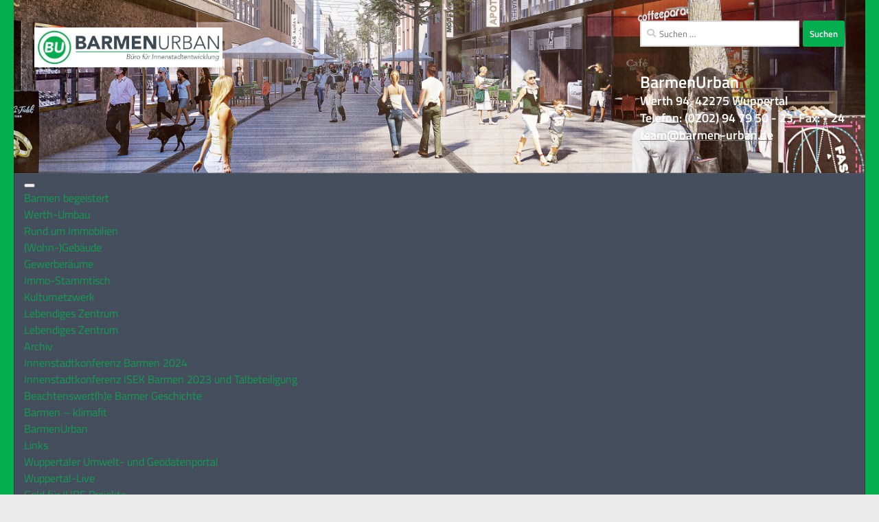

--- FILE ---
content_type: text/html; charset=UTF-8
request_url: https://www.barmen-urban.de/rudelsingen-am-23-6-22/?lcp_pagelistcategorypostswidget-2=2
body_size: 36740
content:
<!DOCTYPE html>
<html class="no-js" lang="de">
<head>
  <meta charset="UTF-8">
  <meta name="viewport" content="width=device-width, initial-scale=1.0">
  <link rel="profile" href="https://gmpg.org/xfn/11" />
  <link rel="pingback" href="https://www.barmen-urban.de/xmlrpc.php">

          <style id="wfc-base-style" type="text/css">
             .wfc-reset-menu-item-first-letter .navbar .nav>li>a:first-letter {font-size: inherit;}.format-icon:before {color: #5A5A5A;}article .format-icon.tc-hide-icon:before, .safari article.format-video .format-icon.tc-hide-icon:before, .chrome article.format-video .format-icon.tc-hide-icon:before, .safari article.format-image .format-icon.tc-hide-icon:before, .chrome article.format-image .format-icon.tc-hide-icon:before, .safari article.format-gallery .format-icon.tc-hide-icon:before, .safari article.attachment .format-icon.tc-hide-icon:before, .chrome article.format-gallery .format-icon.tc-hide-icon:before, .chrome article.attachment .format-icon.tc-hide-icon:before {content: none!important;}h2#tc-comment-title.tc-hide-icon:before {content: none!important;}.archive .archive-header h1.format-icon.tc-hide-icon:before {content: none!important;}.tc-sidebar h3.widget-title.tc-hide-icon:before {content: none!important;}.footer-widgets h3.widget-title.tc-hide-icon:before {content: none!important;}.tc-hide-icon i, i.tc-hide-icon {display: none !important;}.carousel-control {font-family: "Helvetica Neue", Helvetica, Arial, sans-serif;}.social-block a {font-size: 18px;}footer#footer .colophon .social-block a {font-size: 16px;}.social-block.widget_social a {font-size: 14px;}
        </style>
        <meta name='robots' content='index, follow, max-image-preview:large, max-snippet:-1, max-video-preview:-1' />
<script>document.documentElement.className = document.documentElement.className.replace("no-js","js");</script>

	<!-- This site is optimized with the Yoast SEO plugin v26.7 - https://yoast.com/wordpress/plugins/seo/ -->
	<title>&quot;Rudelsingen&quot; am 23. 6. um 19 Uhr vor dem Rathaus - BarmenUrban</title>
	<link rel="canonical" href="https://www.barmen-urban.de/rudelsingen-am-23-6-22/" />
	<meta property="og:locale" content="de_DE" />
	<meta property="og:type" content="article" />
	<meta property="og:title" content="&quot;Rudelsingen&quot; am 23. 6. um 19 Uhr vor dem Rathaus - BarmenUrban" />
	<meta property="og:description" content="Print 🖨 PDF 📄 eBook 📱Am Donnerstag, 23. Juni 2022 um 19 Uhr startet das nächste RUDELSINGEN vor dem Rathaus in Barmen. Alle Barmer und Gäste sind herzlich eingeladen, auf dem Johannes-Rau-Platz 1 gemeinsam&#046;&#046;&#046;" />
	<meta property="og:url" content="https://www.barmen-urban.de/rudelsingen-am-23-6-22/" />
	<meta property="og:site_name" content="BarmenUrban" />
	<meta property="article:publisher" content="https://www.facebook.com/BarmenUrban/" />
	<meta property="article:published_time" content="2022-06-15T16:18:28+00:00" />
	<meta property="article:modified_time" content="2022-07-24T08:28:29+00:00" />
	<meta property="og:image" content="https://usercontent.one/wp/www.barmen-urban.de/wp-content/uploads/2022/06/BRS19©TVK_22-1.jpg?media=1744231056" />
	<meta property="og:image:width" content="1151" />
	<meta property="og:image:height" content="768" />
	<meta property="og:image:type" content="image/jpeg" />
	<meta name="author" content="Kathrin Dikus" />
	<meta name="twitter:card" content="summary_large_image" />
	<meta name="twitter:label1" content="Verfasst von" />
	<meta name="twitter:data1" content="Kathrin Dikus" />
	<meta name="twitter:label2" content="Geschätzte Lesezeit" />
	<meta name="twitter:data2" content="4 Minuten" />
	<script type="application/ld+json" class="yoast-schema-graph">{"@context":"https://schema.org","@graph":[{"@type":"Article","@id":"https://www.barmen-urban.de/rudelsingen-am-23-6-22/#article","isPartOf":{"@id":"https://www.barmen-urban.de/rudelsingen-am-23-6-22/"},"author":{"name":"Kathrin Dikus","@id":"https://www.barmen-urban.de/#/schema/person/68f20128596c7e8ae715989cf7d56da1"},"headline":"&#8220;Rudelsingen&#8221; am 23. 6. um 19 Uhr vor dem Rathaus","datePublished":"2022-06-15T16:18:28+00:00","dateModified":"2022-07-24T08:28:29+00:00","mainEntityOfPage":{"@id":"https://www.barmen-urban.de/rudelsingen-am-23-6-22/"},"wordCount":502,"publisher":{"@id":"https://www.barmen-urban.de/#organization"},"image":{"@id":"https://www.barmen-urban.de/rudelsingen-am-23-6-22/#primaryimage"},"thumbnailUrl":"https://www.barmen-urban.de/wp-content/uploads/2022/06/BRS19©TVK_22-1.jpg","keywords":["Event","Feiern","Fest","Kultur","Rudelsingen","Singen"],"articleSection":{"1":"Events","2":"ISG Barmen-Werth","3":"Kultur"},"inLanguage":"de"},{"@type":"WebPage","@id":"https://www.barmen-urban.de/rudelsingen-am-23-6-22/","url":"https://www.barmen-urban.de/rudelsingen-am-23-6-22/","name":"\"Rudelsingen\" am 23. 6. um 19 Uhr vor dem Rathaus - BarmenUrban","isPartOf":{"@id":"https://www.barmen-urban.de/#website"},"primaryImageOfPage":{"@id":"https://www.barmen-urban.de/rudelsingen-am-23-6-22/#primaryimage"},"image":{"@id":"https://www.barmen-urban.de/rudelsingen-am-23-6-22/#primaryimage"},"thumbnailUrl":"https://www.barmen-urban.de/wp-content/uploads/2022/06/BRS19©TVK_22-1.jpg","datePublished":"2022-06-15T16:18:28+00:00","dateModified":"2022-07-24T08:28:29+00:00","breadcrumb":{"@id":"https://www.barmen-urban.de/rudelsingen-am-23-6-22/#breadcrumb"},"inLanguage":"de","potentialAction":[{"@type":"ReadAction","target":["https://www.barmen-urban.de/rudelsingen-am-23-6-22/"]}]},{"@type":"ImageObject","inLanguage":"de","@id":"https://www.barmen-urban.de/rudelsingen-am-23-6-22/#primaryimage","url":"https://www.barmen-urban.de/wp-content/uploads/2022/06/BRS19©TVK_22-1.jpg","contentUrl":"https://www.barmen-urban.de/wp-content/uploads/2022/06/BRS19©TVK_22-1.jpg","width":1151,"height":768},{"@type":"BreadcrumbList","@id":"https://www.barmen-urban.de/rudelsingen-am-23-6-22/#breadcrumb","itemListElement":[{"@type":"ListItem","position":1,"name":"Startseite","item":"https://www.barmen-urban.de/"},{"@type":"ListItem","position":2,"name":"&#8222;Rudelsingen&#8220; am 23. 6. um 19 Uhr vor dem Rathaus"}]},{"@type":"WebSite","@id":"https://www.barmen-urban.de/#website","url":"https://www.barmen-urban.de/","name":"BarmenUrban","description":"Büro für Innenstadtentwicklung","publisher":{"@id":"https://www.barmen-urban.de/#organization"},"potentialAction":[{"@type":"SearchAction","target":{"@type":"EntryPoint","urlTemplate":"https://www.barmen-urban.de/?s={search_term_string}"},"query-input":{"@type":"PropertyValueSpecification","valueRequired":true,"valueName":"search_term_string"}}],"inLanguage":"de"},{"@type":"Organization","@id":"https://www.barmen-urban.de/#organization","name":"BarmenUrban","url":"https://www.barmen-urban.de/","logo":{"@type":"ImageObject","inLanguage":"de","@id":"https://www.barmen-urban.de/#/schema/logo/image/","url":"https://www.barmen-urban.de/wp-content/uploads/2020/03/BarmenUrban_V2_RGB_niedrig.jpg","contentUrl":"https://www.barmen-urban.de/wp-content/uploads/2020/03/BarmenUrban_V2_RGB_niedrig.jpg","width":737,"height":156,"caption":"BarmenUrban"},"image":{"@id":"https://www.barmen-urban.de/#/schema/logo/image/"},"sameAs":["https://www.facebook.com/BarmenUrban/","https://www.youtube.com/channel/UCD3fDKsWt1dLPk7FoZIYn5g"]},{"@type":"Person","@id":"https://www.barmen-urban.de/#/schema/person/68f20128596c7e8ae715989cf7d56da1","name":"Kathrin Dikus","image":{"@type":"ImageObject","inLanguage":"de","@id":"https://www.barmen-urban.de/#/schema/person/image/","url":"https://secure.gravatar.com/avatar/d228ec6d49f8e3fc839edf1f3b8a339b0dc05b9955e599f347858659d95df7d3?s=96&d=mm&r=g","contentUrl":"https://secure.gravatar.com/avatar/d228ec6d49f8e3fc839edf1f3b8a339b0dc05b9955e599f347858659d95df7d3?s=96&d=mm&r=g","caption":"Kathrin Dikus"},"url":"https://www.barmen-urban.de/author/kathrin-dikus/"}]}</script>
	<!-- / Yoast SEO plugin. -->


<link rel='dns-prefetch' href='//widget.tagembed.com' />
<link rel='dns-prefetch' href='//static.addtoany.com' />
<link rel='dns-prefetch' href='//cdn.jsdelivr.net' />
<link rel="alternate" type="application/rss+xml" title="BarmenUrban &raquo; Feed" href="https://www.barmen-urban.de/feed/" />
<link rel="alternate" type="application/rss+xml" title="BarmenUrban &raquo; Kommentar-Feed" href="https://www.barmen-urban.de/comments/feed/" />
<link id="hu-user-gfont" href="//www.barmen-urban.de/wp-content/uploads/omgf/hu-user-gfont/hu-user-gfont.css?ver=1729235374" rel="stylesheet" type="text/css"><link rel="alternate" type="application/rss+xml" title="BarmenUrban &raquo; &#8220;Rudelsingen&#8221; am 23. 6. um 19 Uhr vor dem Rathaus-Kommentar-Feed" href="https://www.barmen-urban.de/rudelsingen-am-23-6-22/feed/" />
<link rel="alternate" title="oEmbed (JSON)" type="application/json+oembed" href="https://www.barmen-urban.de/wp-json/oembed/1.0/embed?url=https%3A%2F%2Fwww.barmen-urban.de%2Frudelsingen-am-23-6-22%2F" />
<link rel="alternate" title="oEmbed (XML)" type="text/xml+oembed" href="https://www.barmen-urban.de/wp-json/oembed/1.0/embed?url=https%3A%2F%2Fwww.barmen-urban.de%2Frudelsingen-am-23-6-22%2F&#038;format=xml" />
<style id='wp-img-auto-sizes-contain-inline-css'>
img:is([sizes=auto i],[sizes^="auto," i]){contain-intrinsic-size:3000px 1500px}
/*# sourceURL=wp-img-auto-sizes-contain-inline-css */
</style>
<link rel='stylesheet' id='formidable-css' href='https://www.barmen-urban.de/wp-admin/admin-ajax.php?action=frmpro_css&#038;ver=12171652' media='all' />
<link rel='stylesheet' id='pmb_common-css' href='https://usercontent.one/wp/www.barmen-urban.de/wp-content/plugins/print-my-blog/assets/styles/pmb-common.css?media=1744231056?ver=1758199617' media='all' />
<style id='wp-emoji-styles-inline-css'>

	img.wp-smiley, img.emoji {
		display: inline !important;
		border: none !important;
		box-shadow: none !important;
		height: 1em !important;
		width: 1em !important;
		margin: 0 0.07em !important;
		vertical-align: -0.1em !important;
		background: none !important;
		padding: 0 !important;
	}
/*# sourceURL=wp-emoji-styles-inline-css */
</style>
<link rel='stylesheet' id='wp-block-library-css' href='https://www.barmen-urban.de/wp-includes/css/dist/block-library/style.min.css?ver=9bf2e5344dcf6d919b503fe0059d94d4' media='all' />
<style id='classic-theme-styles-inline-css'>
/*! This file is auto-generated */
.wp-block-button__link{color:#fff;background-color:#32373c;border-radius:9999px;box-shadow:none;text-decoration:none;padding:calc(.667em + 2px) calc(1.333em + 2px);font-size:1.125em}.wp-block-file__button{background:#32373c;color:#fff;text-decoration:none}
/*# sourceURL=/wp-includes/css/classic-themes.min.css */
</style>
<link rel='stylesheet' id='pmb-select2-css' href='https://usercontent.one/wp/www.barmen-urban.de/wp-content/plugins/print-my-blog/assets/styles/libs/select2.min.css?ver=4.0.6&media=1744231056' media='all' />
<link rel='stylesheet' id='pmb-jquery-ui-css' href='https://usercontent.one/wp/www.barmen-urban.de/wp-content/plugins/print-my-blog/assets/styles/libs/jquery-ui/jquery-ui.min.css?ver=1.11.4&media=1744231056' media='all' />
<link rel='stylesheet' id='pmb-setup-page-css' href='https://usercontent.one/wp/www.barmen-urban.de/wp-content/plugins/print-my-blog/assets/styles/setup-page.css?media=1744231056?ver=1758199617' media='all' />
<style id='global-styles-inline-css'>
:root{--wp--preset--aspect-ratio--square: 1;--wp--preset--aspect-ratio--4-3: 4/3;--wp--preset--aspect-ratio--3-4: 3/4;--wp--preset--aspect-ratio--3-2: 3/2;--wp--preset--aspect-ratio--2-3: 2/3;--wp--preset--aspect-ratio--16-9: 16/9;--wp--preset--aspect-ratio--9-16: 9/16;--wp--preset--color--black: #000000;--wp--preset--color--cyan-bluish-gray: #abb8c3;--wp--preset--color--white: #ffffff;--wp--preset--color--pale-pink: #f78da7;--wp--preset--color--vivid-red: #cf2e2e;--wp--preset--color--luminous-vivid-orange: #ff6900;--wp--preset--color--luminous-vivid-amber: #fcb900;--wp--preset--color--light-green-cyan: #7bdcb5;--wp--preset--color--vivid-green-cyan: #00d084;--wp--preset--color--pale-cyan-blue: #8ed1fc;--wp--preset--color--vivid-cyan-blue: #0693e3;--wp--preset--color--vivid-purple: #9b51e0;--wp--preset--gradient--vivid-cyan-blue-to-vivid-purple: linear-gradient(135deg,rgb(6,147,227) 0%,rgb(155,81,224) 100%);--wp--preset--gradient--light-green-cyan-to-vivid-green-cyan: linear-gradient(135deg,rgb(122,220,180) 0%,rgb(0,208,130) 100%);--wp--preset--gradient--luminous-vivid-amber-to-luminous-vivid-orange: linear-gradient(135deg,rgb(252,185,0) 0%,rgb(255,105,0) 100%);--wp--preset--gradient--luminous-vivid-orange-to-vivid-red: linear-gradient(135deg,rgb(255,105,0) 0%,rgb(207,46,46) 100%);--wp--preset--gradient--very-light-gray-to-cyan-bluish-gray: linear-gradient(135deg,rgb(238,238,238) 0%,rgb(169,184,195) 100%);--wp--preset--gradient--cool-to-warm-spectrum: linear-gradient(135deg,rgb(74,234,220) 0%,rgb(151,120,209) 20%,rgb(207,42,186) 40%,rgb(238,44,130) 60%,rgb(251,105,98) 80%,rgb(254,248,76) 100%);--wp--preset--gradient--blush-light-purple: linear-gradient(135deg,rgb(255,206,236) 0%,rgb(152,150,240) 100%);--wp--preset--gradient--blush-bordeaux: linear-gradient(135deg,rgb(254,205,165) 0%,rgb(254,45,45) 50%,rgb(107,0,62) 100%);--wp--preset--gradient--luminous-dusk: linear-gradient(135deg,rgb(255,203,112) 0%,rgb(199,81,192) 50%,rgb(65,88,208) 100%);--wp--preset--gradient--pale-ocean: linear-gradient(135deg,rgb(255,245,203) 0%,rgb(182,227,212) 50%,rgb(51,167,181) 100%);--wp--preset--gradient--electric-grass: linear-gradient(135deg,rgb(202,248,128) 0%,rgb(113,206,126) 100%);--wp--preset--gradient--midnight: linear-gradient(135deg,rgb(2,3,129) 0%,rgb(40,116,252) 100%);--wp--preset--font-size--small: 13px;--wp--preset--font-size--medium: 20px;--wp--preset--font-size--large: 36px;--wp--preset--font-size--x-large: 42px;--wp--preset--spacing--20: 0.44rem;--wp--preset--spacing--30: 0.67rem;--wp--preset--spacing--40: 1rem;--wp--preset--spacing--50: 1.5rem;--wp--preset--spacing--60: 2.25rem;--wp--preset--spacing--70: 3.38rem;--wp--preset--spacing--80: 5.06rem;--wp--preset--shadow--natural: 6px 6px 9px rgba(0, 0, 0, 0.2);--wp--preset--shadow--deep: 12px 12px 50px rgba(0, 0, 0, 0.4);--wp--preset--shadow--sharp: 6px 6px 0px rgba(0, 0, 0, 0.2);--wp--preset--shadow--outlined: 6px 6px 0px -3px rgb(255, 255, 255), 6px 6px rgb(0, 0, 0);--wp--preset--shadow--crisp: 6px 6px 0px rgb(0, 0, 0);}:where(.is-layout-flex){gap: 0.5em;}:where(.is-layout-grid){gap: 0.5em;}body .is-layout-flex{display: flex;}.is-layout-flex{flex-wrap: wrap;align-items: center;}.is-layout-flex > :is(*, div){margin: 0;}body .is-layout-grid{display: grid;}.is-layout-grid > :is(*, div){margin: 0;}:where(.wp-block-columns.is-layout-flex){gap: 2em;}:where(.wp-block-columns.is-layout-grid){gap: 2em;}:where(.wp-block-post-template.is-layout-flex){gap: 1.25em;}:where(.wp-block-post-template.is-layout-grid){gap: 1.25em;}.has-black-color{color: var(--wp--preset--color--black) !important;}.has-cyan-bluish-gray-color{color: var(--wp--preset--color--cyan-bluish-gray) !important;}.has-white-color{color: var(--wp--preset--color--white) !important;}.has-pale-pink-color{color: var(--wp--preset--color--pale-pink) !important;}.has-vivid-red-color{color: var(--wp--preset--color--vivid-red) !important;}.has-luminous-vivid-orange-color{color: var(--wp--preset--color--luminous-vivid-orange) !important;}.has-luminous-vivid-amber-color{color: var(--wp--preset--color--luminous-vivid-amber) !important;}.has-light-green-cyan-color{color: var(--wp--preset--color--light-green-cyan) !important;}.has-vivid-green-cyan-color{color: var(--wp--preset--color--vivid-green-cyan) !important;}.has-pale-cyan-blue-color{color: var(--wp--preset--color--pale-cyan-blue) !important;}.has-vivid-cyan-blue-color{color: var(--wp--preset--color--vivid-cyan-blue) !important;}.has-vivid-purple-color{color: var(--wp--preset--color--vivid-purple) !important;}.has-black-background-color{background-color: var(--wp--preset--color--black) !important;}.has-cyan-bluish-gray-background-color{background-color: var(--wp--preset--color--cyan-bluish-gray) !important;}.has-white-background-color{background-color: var(--wp--preset--color--white) !important;}.has-pale-pink-background-color{background-color: var(--wp--preset--color--pale-pink) !important;}.has-vivid-red-background-color{background-color: var(--wp--preset--color--vivid-red) !important;}.has-luminous-vivid-orange-background-color{background-color: var(--wp--preset--color--luminous-vivid-orange) !important;}.has-luminous-vivid-amber-background-color{background-color: var(--wp--preset--color--luminous-vivid-amber) !important;}.has-light-green-cyan-background-color{background-color: var(--wp--preset--color--light-green-cyan) !important;}.has-vivid-green-cyan-background-color{background-color: var(--wp--preset--color--vivid-green-cyan) !important;}.has-pale-cyan-blue-background-color{background-color: var(--wp--preset--color--pale-cyan-blue) !important;}.has-vivid-cyan-blue-background-color{background-color: var(--wp--preset--color--vivid-cyan-blue) !important;}.has-vivid-purple-background-color{background-color: var(--wp--preset--color--vivid-purple) !important;}.has-black-border-color{border-color: var(--wp--preset--color--black) !important;}.has-cyan-bluish-gray-border-color{border-color: var(--wp--preset--color--cyan-bluish-gray) !important;}.has-white-border-color{border-color: var(--wp--preset--color--white) !important;}.has-pale-pink-border-color{border-color: var(--wp--preset--color--pale-pink) !important;}.has-vivid-red-border-color{border-color: var(--wp--preset--color--vivid-red) !important;}.has-luminous-vivid-orange-border-color{border-color: var(--wp--preset--color--luminous-vivid-orange) !important;}.has-luminous-vivid-amber-border-color{border-color: var(--wp--preset--color--luminous-vivid-amber) !important;}.has-light-green-cyan-border-color{border-color: var(--wp--preset--color--light-green-cyan) !important;}.has-vivid-green-cyan-border-color{border-color: var(--wp--preset--color--vivid-green-cyan) !important;}.has-pale-cyan-blue-border-color{border-color: var(--wp--preset--color--pale-cyan-blue) !important;}.has-vivid-cyan-blue-border-color{border-color: var(--wp--preset--color--vivid-cyan-blue) !important;}.has-vivid-purple-border-color{border-color: var(--wp--preset--color--vivid-purple) !important;}.has-vivid-cyan-blue-to-vivid-purple-gradient-background{background: var(--wp--preset--gradient--vivid-cyan-blue-to-vivid-purple) !important;}.has-light-green-cyan-to-vivid-green-cyan-gradient-background{background: var(--wp--preset--gradient--light-green-cyan-to-vivid-green-cyan) !important;}.has-luminous-vivid-amber-to-luminous-vivid-orange-gradient-background{background: var(--wp--preset--gradient--luminous-vivid-amber-to-luminous-vivid-orange) !important;}.has-luminous-vivid-orange-to-vivid-red-gradient-background{background: var(--wp--preset--gradient--luminous-vivid-orange-to-vivid-red) !important;}.has-very-light-gray-to-cyan-bluish-gray-gradient-background{background: var(--wp--preset--gradient--very-light-gray-to-cyan-bluish-gray) !important;}.has-cool-to-warm-spectrum-gradient-background{background: var(--wp--preset--gradient--cool-to-warm-spectrum) !important;}.has-blush-light-purple-gradient-background{background: var(--wp--preset--gradient--blush-light-purple) !important;}.has-blush-bordeaux-gradient-background{background: var(--wp--preset--gradient--blush-bordeaux) !important;}.has-luminous-dusk-gradient-background{background: var(--wp--preset--gradient--luminous-dusk) !important;}.has-pale-ocean-gradient-background{background: var(--wp--preset--gradient--pale-ocean) !important;}.has-electric-grass-gradient-background{background: var(--wp--preset--gradient--electric-grass) !important;}.has-midnight-gradient-background{background: var(--wp--preset--gradient--midnight) !important;}.has-small-font-size{font-size: var(--wp--preset--font-size--small) !important;}.has-medium-font-size{font-size: var(--wp--preset--font-size--medium) !important;}.has-large-font-size{font-size: var(--wp--preset--font-size--large) !important;}.has-x-large-font-size{font-size: var(--wp--preset--font-size--x-large) !important;}
:where(.wp-block-post-template.is-layout-flex){gap: 1.25em;}:where(.wp-block-post-template.is-layout-grid){gap: 1.25em;}
:where(.wp-block-term-template.is-layout-flex){gap: 1.25em;}:where(.wp-block-term-template.is-layout-grid){gap: 1.25em;}
:where(.wp-block-columns.is-layout-flex){gap: 2em;}:where(.wp-block-columns.is-layout-grid){gap: 2em;}
:root :where(.wp-block-pullquote){font-size: 1.5em;line-height: 1.6;}
/*# sourceURL=global-styles-inline-css */
</style>
<link rel='stylesheet' id='ditty-news-ticker-font-css' href='https://usercontent.one/wp/www.barmen-urban.de/wp-content/plugins/ditty-news-ticker/legacy/inc/static/libs/fontastic/styles.css?ver=3.1.63&media=1744231056' media='all' />
<link rel='stylesheet' id='ditty-news-ticker-css' href='https://usercontent.one/wp/www.barmen-urban.de/wp-content/plugins/ditty-news-ticker/legacy/inc/static/css/style.css?ver=3.1.63&media=1744231056' media='all' />
<link rel='stylesheet' id='ditty-displays-css' href='https://usercontent.one/wp/www.barmen-urban.de/wp-content/plugins/ditty-news-ticker/assets/build/dittyDisplays.css?ver=3.1.63&media=1744231056' media='all' />
<link rel='stylesheet' id='ditty-fontawesome-css' href='https://usercontent.one/wp/www.barmen-urban.de/wp-content/plugins/ditty-news-ticker/includes/libs/fontawesome-6.4.0/css/all.css?ver=6.4.0&media=1744231056' media='' />
<link rel='stylesheet' id='es-select2-css' href='https://usercontent.one/wp/www.barmen-urban.de/wp-content/plugins/estatik-pro/common/select2/select2.min.css?ver=4.2.0&media=1744231056' media='all' />
<link rel='stylesheet' id='es-datetime-picker-css' href='https://usercontent.one/wp/www.barmen-urban.de/wp-content/plugins/estatik-pro/includes/classes/framework/assets/css/jquery.datetimepicker.min.css?media=1744231056' media='all' />
<link rel='stylesheet' id='es-slick-css' href='https://usercontent.one/wp/www.barmen-urban.de/wp-content/plugins/estatik-pro/common/slick/slick.min.css?ver=4.2.0&media=1744231056' media='all' />
<link rel='stylesheet' id='es-magnific-css' href='https://usercontent.one/wp/www.barmen-urban.de/wp-content/plugins/estatik-pro/common/magnific-popup/magnific-popup.min.css?ver=4.2.0&media=1744231056' media='all' />
<link rel='stylesheet' id='es-frontend-css' href='https://usercontent.one/wp/www.barmen-urban.de/wp-content/plugins/estatik-pro/public/css/public.min.css?ver=4.2.0&media=1744231056' media='all' />
<style id='es-frontend-inline-css'>
@font-face {font-family: 'Lato'; font-style: normal; font-weight: 300; src: url(https://usercontent.one/wp/www.barmen-urban.de/wp-content/uploads/2023/02/S6u9w4BMUTPHh7USew-FGC_p9dw.ttf?media=1744231056) format('woff2'); font-display: swap;}@font-face {font-family: 'Lato'; font-style: normal; font-weight: 400; src: url(https://usercontent.one/wp/www.barmen-urban.de/wp-content/uploads/2023/02/S6uyw4BMUTPHvxk6XweuBCY.ttf?media=1744231056) format('woff2'); font-display: swap;}@font-face {font-family: 'Lato'; font-style: normal; font-weight: 700; src: url(https://usercontent.one/wp/www.barmen-urban.de/wp-content/uploads/2023/02/S6u9w4BMUTPHh6UVew-FGC_p9dw.ttf?media=1744231056) format('woff2'); font-display: swap;}@font-face {font-family: 'Open Sans'; font-style: normal; font-weight: 300; src: url(https://usercontent.one/wp/www.barmen-urban.de/wp-content/uploads/2023/02/memSYaGs126MiZpBA-UvWbX2vVnXBbObj2OVZyOOSr4dVJWUgsiH0C4nY1M2xLER.ttf?media=1744231056) format('woff2'); font-display: swap;}@font-face {font-family: 'Open Sans'; font-style: normal; font-weight: 400; src: url(https://usercontent.one/wp/www.barmen-urban.de/wp-content/uploads/2023/02/memSYaGs126MiZpBA-UvWbX2vVnXBbObj2OVZyOOSr4dVJWUgsjZ0C4nY1M2xLER.ttf?media=1744231056) format('woff2'); font-display: swap;}@font-face {font-family: 'Open Sans'; font-style: normal; font-weight: 700; src: url(https://usercontent.one/wp/www.barmen-urban.de/wp-content/uploads/2023/02/memSYaGs126MiZpBA-UvWbX2vVnXBbObj2OVZyOOSr4dVJWUgsg-1y4nY1M2xLER.ttf?media=1744231056) format('woff2'); font-display: swap;}

        .es-btn.es-btn--primary, .es-btn--primary[type=submit], button.es-btn--primary, a.es-btn--primary {
            border-color: #14b545;
        }
        
        .es-price-marker--active:after {
            border-top-color: #14b545;
        }
        
        .es-btn.es-btn--primary:not(.es-btn--bordered):not(:hover):not(:active),
        .es-btn.es-btn--primary:not(.es-btn--bordered):hover,
        .es-price-marker--active,
        .xdsoft_datetimepicker .xdsoft_calendar td.xdsoft_default, .xdsoft_datetimepicker .xdsoft_calendar td.xdsoft_current, .xdsoft_datetimepicker .xdsoft_timepicker .xdsoft_time_box>div>div.xdsoft_current {
            background-color: #14b545;
        }
        
        .es-btn.es-btn--primary.es-btn--bordered,
        .es-btn.es-btn--active .es-icon.es-icon_heart,
        .es-wishlist-link.es-wishlist-link--active .es-icon {
            color: #14b545;
        }
        
        button.es-btn--secondary:disabled, .es-btn.es-btn--secondary, .es-btn--secondary[type=submit], button.es-btn--secondary, a.es-btn--secondary {
            border-color: #f0f0f0;
        }
        
        .es-secondary-bg {
            background-color: #f0f0f0;
        }
        
        .es-primary-bg {
            background-color: #14b545;
        }
        
        
        .es-btn.es-btn--secondary:not(.es-btn--bordered), .es-field .select2 .select2-selection__choice {
            background-color: #f0f0f0;
        }
        
        .xdsoft_datetimepicker .xdsoft_calendar td:hover, .xdsoft_datetimepicker .xdsoft_timepicker .xdsoft_time_box>div>div:hover {
            background-color: #f0f0f0!important;
        }
        
        .es-btn.es-btn--secondary.es-btn--bordered, 
        .es-btn.es-btn--icon:hover:not([disabled]):not(.es-btn--disabled):not(.es-btn--primary) .es-icon,
        .xdsoft_datetimepicker .xdsoft_calendar td.xdsoft_today,
        .es-property-field--post_content .es-property-field__value a,
        .es-dymanic-content a,
        .es-hit-limit a, button.es-slick-arrow:not(.slick-disabled):hover {
            color: #f0f0f0;
            background-color: transparent;
        }
        
        .es-btn.es-btn--default:hover:not([disabled]):not(.es-btn--disabled), .es-listing__terms a:hover {
            color: #f0f0f0;
        }
        
        .es-btn:hover:not([disabled]):not(.es-btn--disabled) .es-icon.es-icon_heart, .entity-box__delete:hover {
            color: #14b545!important;
        }
        
        .es-select2__dropdown .select2-results__option--highlighted[aria-selected],
        .es-field.es-field--checkbox input:checked, .widget .es-field.es-field--checkbox input:checked,
        .es-field.es-field--radio input:checked, .es-bg-secondary,
        .es-property-management--form .es-tabs__nav li:hover .es-tabs__numeric,
        .es-property-management--form .es-tabs__nav li.active .es-tabs__numeric {
            background-color: #f0f0f0;
        }
        
        .es-pagination ul li a.page-numbers:hover {
            border: 2px solid #f0f0f0;
            color: #f0f0f0;
        }

        .es-field--radio-item-bordered:hover input + label, .es-field--checkbox-item-bordered:hover input + label {
            border-color:rgba(240, 240, 240, 0.4);
        }

        .es-field--radio-item-bordered input:checked + label,
        .widget .es-field--radio-item-bordered input:checked + label,
        .es-field--checkbox-item-bordered input:checked + label,
        .widget .es-field--checkbox-item-bordered input:checked + label,
        .es-field.es-field--checkbox input:checked,
        .es-field.es-field--radio input:checked,
        body .es-field textarea:focus, body .es-field.es-field--select select:focus, body .es-field input[type=email]:focus, body .es-field input[type=text]:focus, body .es-field input[type=password]:focus, body .es-field input[type=number]:focus {
            border-color:#f0f0f0;
        }

        .es-field--radio-item-bordered input:checked + label .es-icon,
        .es-field--checkbox-item-bordered input:checked + label .es-icon,
        .es-field a.es-field__show-more,
        .es-section__content p a,
        .es-secondary-color,
        a.es-secondary-color:active,
        a.es-secondary-color:hover,
        a.es-secondary-color,
        .es-profile__menu a:hover,
        .es-profile__menu li.active-counter a,
        .widget .es-secondary-color,
         a.es-secondary-color,
         a.es-secondary-color.es-toggle-pwd,
         a.es-secondary-color-hover:hover,
        .es-property-field__value a:hover,
        .es-agent-field__value a,
        .es-privacy-policy-container a,
        .es-auth a:not(.es-btn),
        .es-powered a,
        .es-preferred-contact--whatsapp a,
        .es-compare__fields-wrap a,
        .es-compare__listings .slick-arrow:hover {
            color:#f0f0f0;
        }.es-listing__meta-area path {fill: #dadada}.es-listing__meta-bathrooms path {fill: #dadada}.es-listing__meta-area path {fill: #dadada}.es-media, .es-file, .es-listing, .es-agent-single, .es-agency-single, .es-widget-wrap *:not(.es-icon):not(.fa):not(.heading-font),
            .es-select2__dropdown, .es-single, .es-btn, button.es-btn[disabled]:hover .mfp-wrap.es-property-magnific,
            .es-field input, .es-field select, .es-field textarea, .es-magnific-popup:not(.es-icon),
            .es-magnific-popup:not(.fa), .es-listings-filter, .es-search, .content-font, .es-profile,
            .es-property-magnific .mfp-counter, .es-property-magnific .mfp-title,
            .xdsoft_datetimepicker, .es-component, .es-auth, .es-entity, .es-entities--grid .es-entity .es-entity__title,
            .es-review-form, .es-review-form .es-field__label, .es-field .es-field__strlen, .es-entities-list {
                font-family: 'Open Sans', sans-serif;
            }
            .es-listing h1, .es-listing h2, .es-listing h3, .es-listing h4, .es-listing h5, .es-listing h6,
            .es-search h2, .es-search h3, .es-search h4, .es-search h5, .es-search h6, .heading-font,
            .es-price, .es-property-section .es-property-section__title,
            .es-entity-section__title,
            .widget .es-widget-wrap .es-widget__title, .es-widget__title,
            .es-magnific-popup h1, .es-magnific-popup h2, .es-magnific-popup h3, .es-magnific-popup h4,
            .es-magnific-popup h5, .es-magnific-popup h6, .es-entity .es-entity__title,
            .es-review-form h3.es-review-form__title {
                font-family: 'Lato';
            }
            
/*# sourceURL=es-frontend-inline-css */
</style>
<link rel='stylesheet' id='kalender-digital-css' href='https://usercontent.one/wp/www.barmen-urban.de/wp-content/plugins/kalender-digital/public/css/kalender-digital-public.css?ver=1.0.11&media=1744231056' media='all' />
<link rel='stylesheet' id='rapidmail-comment-form-css' href='https://usercontent.one/wp/www.barmen-urban.de/wp-content/plugins/rapidmail-newsletter-software/css/comment-form.css?media=1744231056?ver=9bf2e5344dcf6d919b503fe0059d94d4' media='all' />
<link rel='stylesheet' id='agwp-responsive-css' href='https://usercontent.one/wp/www.barmen-urban.de/wp-content/plugins/tabby-free/public/assets/css/responsive.css?ver=1.1.1&media=1744231056' media='all' />
<link rel='stylesheet' id='agm-fa5-css' href='https://cdn.jsdelivr.net/npm/@fortawesome/fontawesome-free@5.15.1/css/all.min.css?ver=5.15.1' media='all' />
<link rel='stylesheet' id='agwp-main-style-css' href='https://usercontent.one/wp/www.barmen-urban.de/wp-content/plugins/tabby-free//assets/css/style.css?ver=1.0.0&media=1744231056' media='all' />
<link rel='stylesheet' id='cmplz-general-css' href='https://usercontent.one/wp/www.barmen-urban.de/wp-content/plugins/complianz-gdpr/assets/css/cookieblocker.min.css?media=1744231056?ver=1765988498' media='all' />
<link rel='stylesheet' id='megamenu-css' href='https://usercontent.one/wp/www.barmen-urban.de/wp-content/uploads/maxmegamenu/style.css?media=1744231056?ver=ec45eb' media='all' />
<link rel='stylesheet' id='dashicons-css' href='https://www.barmen-urban.de/wp-includes/css/dashicons.min.css?ver=9bf2e5344dcf6d919b503fe0059d94d4' media='all' />
<link rel='stylesheet' id='hph-front-style-css' href='https://usercontent.one/wp/www.barmen-urban.de/wp-content/themes/hueman-pro/addons/assets/front/css/hph-front.min.css?ver=1.4.29&media=1744231056' media='all' />
<link rel='stylesheet' id='hueman-main-style-css' href='https://usercontent.one/wp/www.barmen-urban.de/wp-content/themes/hueman-pro/assets/front/css/main.min.css?ver=1.4.29&media=1744231056' media='all' />
<style id='hueman-main-style-inline-css'>
body { font-family:'Titillium Web', Arial, sans-serif;font-size:1.00rem }@media only screen and (min-width: 720px) {
        .nav > li { font-size:1.00rem; }
      }.sidebar .widget { padding-left: 20px; padding-right: 20px; padding-top: 20px; }::selection { background-color: #05ae4e; }
::-moz-selection { background-color: #05ae4e; }a,a>span.hu-external::after,.themeform label .required,#flexslider-featured .flex-direction-nav .flex-next:hover,#flexslider-featured .flex-direction-nav .flex-prev:hover,.post-hover:hover .post-title a,.post-title a:hover,.sidebar.s1 .post-nav li a:hover i,.content .post-nav li a:hover i,.post-related a:hover,.sidebar.s1 .widget_rss ul li a,#footer .widget_rss ul li a,.sidebar.s1 .widget_calendar a,#footer .widget_calendar a,.sidebar.s1 .alx-tab .tab-item-category a,.sidebar.s1 .alx-posts .post-item-category a,.sidebar.s1 .alx-tab li:hover .tab-item-title a,.sidebar.s1 .alx-tab li:hover .tab-item-comment a,.sidebar.s1 .alx-posts li:hover .post-item-title a,#footer .alx-tab .tab-item-category a,#footer .alx-posts .post-item-category a,#footer .alx-tab li:hover .tab-item-title a,#footer .alx-tab li:hover .tab-item-comment a,#footer .alx-posts li:hover .post-item-title a,.comment-tabs li.active a,.comment-awaiting-moderation,.child-menu a:hover,.child-menu .current_page_item > a,.wp-pagenavi a{ color: #05ae4e; }input[type="submit"],.themeform button[type="submit"],.sidebar.s1 .sidebar-top,.sidebar.s1 .sidebar-toggle,#flexslider-featured .flex-control-nav li a.flex-active,.post-tags a:hover,.sidebar.s1 .widget_calendar caption,#footer .widget_calendar caption,.author-bio .bio-avatar:after,.commentlist li.bypostauthor > .comment-body:after,.commentlist li.comment-author-admin > .comment-body:after{ background-color: #05ae4e; }.post-format .format-container { border-color: #05ae4e; }.sidebar.s1 .alx-tabs-nav li.active a,#footer .alx-tabs-nav li.active a,.comment-tabs li.active a,.wp-pagenavi a:hover,.wp-pagenavi a:active,.wp-pagenavi span.current{ border-bottom-color: #05ae4e!important; }#header { background-color: #05ae4e; }
@media only screen and (min-width: 720px) {
  #nav-header .nav ul { background-color: #05ae4e; }
}
        .is-scrolled #header #nav-mobile { background-color: #454e5c!important; background-color: rgba(69,78,92,0.90)!important }.site-title a img { max-height: 58px; }body { background-color: #eaeaea; }
/*# sourceURL=hueman-main-style-inline-css */
</style>
<link rel='stylesheet' id='hueman-font-awesome-css' href='https://usercontent.one/wp/www.barmen-urban.de/wp-content/themes/hueman-pro/assets/front/css/font-awesome.min.css?ver=1.4.29&media=1744231056' media='all' />
<link rel='stylesheet' id='rapidmail-widget-css-css' href='https://usercontent.one/wp/www.barmen-urban.de/wp-content/plugins/rapidmail-newsletter-software/css/widget.css?media=1744231056?ver=9bf2e5344dcf6d919b503fe0059d94d4' media='all' />
<link rel='stylesheet' id='tablepress-default-css' href='https://usercontent.one/wp/www.barmen-urban.de/wp-content/tablepress-combined.min.css?media=1744231056?ver=43' media='all' />
<!--n2css--><!--n2js--><script id="nb-jquery" src="https://www.barmen-urban.de/wp-includes/js/jquery/jquery.min.js?ver=3.7.1" id="jquery-core-js"></script>
<script src="https://www.barmen-urban.de/wp-includes/js/jquery/jquery-migrate.min.js?ver=3.4.1" id="jquery-migrate-js"></script>
<script src="https://usercontent.one/wp/www.barmen-urban.de/wp-content/plugins/estatik-pro/includes/classes/framework/assets/js/jquery.datetimepicker.full.min.js?media=1744231056?ver=9bf2e5344dcf6d919b503fe0059d94d4" id="es-datetime-picker-js"></script>
<script src="https://usercontent.one/wp/www.barmen-urban.de/wp-content/plugins/estatik-pro/common/select2/select2.full.min.js?ver=4.2.0&media=1744231056" id="es-select2-js"></script>
<script src="https://www.barmen-urban.de/wp-includes/js/jquery/ui/core.min.js?ver=1.13.3" id="jquery-ui-core-js"></script>
<script src="https://www.barmen-urban.de/wp-includes/js/jquery/ui/mouse.min.js?ver=1.13.3" id="jquery-ui-mouse-js"></script>
<script src="https://www.barmen-urban.de/wp-includes/js/jquery/ui/sortable.min.js?ver=1.13.3" id="jquery-ui-sortable-js"></script>
<script id="es-framework-js-extra">
var Es_Framework = {"nonces":{"attachment_save_caption_nonce":"73f781c945"},"tr":{"add_caption":"Bildunterschrift hinzuf\u00fcgen","failed":"Gescheitert"},"ajaxurl":"https://www.barmen-urban.de/wp-admin/admin-ajax.php"};
//# sourceURL=es-framework-js-extra
</script>
<script src="https://usercontent.one/wp/www.barmen-urban.de/wp-content/plugins/estatik-pro/includes/classes/framework/assets/js/framework.js?media=1744231056?ver=9bf2e5344dcf6d919b503fe0059d94d4" id="es-framework-js"></script>
<script src="https://maps.googleapis.com/maps/api/js?key=AIzaSyDnUsvieh6AyBwgTeV26pEKuc0ZhvNtJgE&amp;libraries=places%2Cmarker&amp;callback=Function.prototype&amp;language=de_DE&amp;ver=6.9" id="es-googlemap-api-js"></script>
<script src="https://usercontent.one/wp/www.barmen-urban.de/wp-content/plugins/estatik-pro/common/magnific-popup/jquery.magnific-popup.min.js?ver=4.2.0&media=1744231056" id="es-magnific-js"></script>
<script src="https://usercontent.one/wp/www.barmen-urban.de/wp-content/plugins/estatik-pro/common/slick/slick-fixed.min.js?ver=4.2.0&media=1744231056" id="es-slick-js"></script>
<script src="https://usercontent.one/wp/www.barmen-urban.de/wp-content/plugins/estatik-pro/public/js/gm-popup.min.js?ver=4.2.0&media=1744231056" id="es-googlemap-popup-js"></script>
<script src="https://www.barmen-urban.de/wp-includes/js/clipboard.min.js?ver=2.0.11" id="clipboard-js"></script>
<script id="es-frontend-js-extra">
var Estatik = {"tr":{"close":"Schlie\u00dfen","unknown_error":"Etwas stimmt nicht. Bitte wenden Sie sich an den Support.","remove_saved_property":"Dieses Zuhause aus den gespeicherten Daten entfernen?","remove_saved_agent":"Diesen Agenten aus dem gespeicherten entfernen?","remove_saved_agency":"Diese Agentur aus den gespeicherten Daten entfernen?","got_it":"Danke, verstanden","delete_homes":"L\u00f6schen Sie %s H\u00e4user aus Ihren Inseraten?","copy_homes":"Duplicate %s homes?","delete_homes_btn":"L\u00f6schen Immobilien","copy_homes_btn":"Duplizieren","cancel":"Abbrechnen","remove":"Entfernen","delete_field":"M\u00f6chten Sie das Feld %s wirklich l\u00f6schen?","delete_section":"M\u00f6chten Sie den Abschnitt %s wirklich l\u00f6schen?","set_pin":"Pin-Position bearbeiten","save_pin":"Pin-Standort speichern","error":"Error"},"nonce":{"saved_search":"7b186add03","get_locations":"01dc8f4897","delete_property_popup":"1aec93936e","nonce_locations":"01dc8f4897","set_currency":"17b3ade344"},"settings":{"ajaxurl":"https://www.barmen-urban.de/wp-admin/admin-ajax.php","recaptcha_version":"v2","recaptcha_site_key":"6LdF9ZkdAAAAAKgYISEFbG9uIcsRvzFxXE6oBdrF","is_cluster_enabled":"","map_cluster_icon":"cluster1","map_cluster_icons":{"cluster1":"\u003Csvg width=\"44\" height=\"44\" viewBox=\"0 0 44 44\" fill=\"none\" xmlns=\"http://www.w3.org/2000/svg\"\u003E\n\u003Ccircle opacity=\"0.25\" cx=\"22\" cy=\"22\" r=\"22\" fill=\"#263238\" data-color/\u003E\n\u003Ccircle cx=\"22\" cy=\"22\" r=\"16\" fill=\"#263238\" data-color/\u003E\n{text}\n\u003C/svg\u003E\n","cluster2":"\u003Csvg width=\"44\" height=\"44\" viewBox=\"0 0 44 44\" fill=\"none\" xmlns=\"http://www.w3.org/2000/svg\"\u003E\n\u003Cpath class=\"disable_hover\" d=\"M33 24L22 39.5L11 24H33Z\" fill=\"#263238\" data-color/\u003E\n\u003Ccircle cx=\"22\" cy=\"20\" r=\"16\" fill=\"#263238\" data-color/\u003E{text}\n\u003C/svg\u003E\n","cluster3":"\u003Csvg width=\"44\" height=\"44\" viewBox=\"0 0 44 44\" fill=\"none\" xmlns=\"http://www.w3.org/2000/svg\"\u003E\n\u003Ccircle cx=\"22\" cy=\"22\" r=\"22\" fill=\"white\"/\u003E\n\u003Ccircle cx=\"22\" cy=\"22\" r=\"20\" fill=\"#263238\" data-color/\u003E\n\u003Ccircle cx=\"22\" cy=\"22\" r=\"16\" fill=\"white\"/\u003E\n{text}\n\u003C/svg\u003E"},"map_cluster_color":"#37474F","map_marker_color":"#0080ff","map_marker_icon":"marker1","map_marker_icons":{"marker1":"\u003Csvg width=\"24\" height=\"24\" viewBox=\"0 0 24 24\" fill=\"none\" xmlns=\"http://www.w3.org/2000/svg\"\u003E\n\u003Cpath data-color fill-rule=\"evenodd\" clip-rule=\"evenodd\" d=\"M12 23.3276L12.6577 22.7533C18.1887 17.9237 21 13.7068 21 10C21 4.75066 16.9029 1 12 1C7.09705 1 3 4.75066 3 10C3 13.7068 5.81131 17.9237 11.3423 22.7533L12 23.3276ZM9 10C9 8.34315 10.3431 7 12 7C13.6569 7 15 8.34315 15 10C15 11.6569 13.6569 13 12 13C10.3431 13 9 11.6569 9 10Z\" fill=\"#263238\"/\u003E\n\u003C/svg\u003E\n","marker2":"\u003Csvg width=\"24\" height=\"24\" viewBox=\"0 0 24 24\" fill=\"none\" xmlns=\"http://www.w3.org/2000/svg\"\u003E\n\u003Cpath fill-rule=\"evenodd\" clip-rule=\"evenodd\" d=\"M12 23.3276L12.6577 22.7533C18.1887 17.9237 21 13.7068 21 10C21 4.75066 16.9029 1 12 1C7.09705 1 3 4.75066 3 10C3 13.7068 5.81131 17.9237 11.3423 22.7533L12 23.3276ZM12 20.6634C7.30661 16.4335 5 12.8492 5 10C5 5.8966 8.16411 3 12 3C15.8359 3 19 5.8966 19 10C19 12.8492 16.6934 16.4335 12 20.6634ZM12 5C14.7614 5 17 7.23858 17 10C17 12.7614 14.7614 15 12 15C9.23858 15 7 12.7614 7 10C7 7.23858 9.23858 5 12 5ZM9 10C9 8.34315 10.3431 7 12 7C13.6569 7 15 8.34315 15 10C15 11.6569 13.6569 13 12 13C10.3431 13 9 11.6569 9 10Z\" fill=\"#37474F\" data-color/\u003E\n\u003C/svg\u003E\n","marker3":"\u003Csvg width=\"24\" height=\"24\" viewBox=\"0 0 24 24\" fill=\"none\" xmlns=\"http://www.w3.org/2000/svg\"\u003E\n\u003Cpath fill-rule=\"evenodd\" clip-rule=\"evenodd\" d=\"M13 11.9V19H11V11.9C8.71776 11.4367 7 9.41896 7 7C7 4.23858 9.23858 2 12 2C14.7614 2 17 4.23858 17 7C17 9.41896 15.2822 11.4367 13 11.9ZM9 14.1573V16.1844C6.06718 16.5505 4 17.3867 4 18C4 18.807 7.57914 20 12 20C16.4209 20 20 18.807 20 18C20 17.3867 17.9328 16.5505 15 16.1844V14.1573C19.0559 14.6017 22 15.9678 22 18C22 20.5068 17.5203 22 12 22C6.47973 22 2 20.5068 2 18C2 15.9678 4.94412 14.6017 9 14.1573ZM15 7C15 8.65685 13.6569 10 12 10C10.3431 10 9 8.65685 9 7C9 5.34315 10.3431 4 12 4C13.6569 4 15 5.34315 15 7Z\" fill=\"#37474F\" data-color/\u003E\n\u003C/svg\u003E\n"},"address_autocomplete_enabled":"1","map_zoom":"15","single_property_map_zoom":"16","map_zoom_min":"","map_zoom_max":"","can_zoom":false,"responsive_breakpoints":{"listing-item":{"selector":".js-es-listing","breakpoints":{"es-listing--hide-labels":{"max":220}}},"properties-slider":{"selector":".es-properties-slider","breakpoints":{"es-properties-slider--desktop":{"min":960},"es-properties-slider--tablet":{"min":1}}},"locations-grid":{"selector":".js-es-locations-grid","breakpoints":{"es-locations-grid--xl":{"min":1171,"max":9999},"es-locations-grid--lg":{"min":800,"max":1170},"es-locations-grid--md":{"min":510,"max":800},"es-locations-grid--sm":{"min":361,"max":510},"es-locations-grid--xs":{"min":1,"max":360}}},"slideshow":{"selector":".js-es-p-slideshow","breakpoints":{"es-p-slideshow--xl":{"min":1171,"max":9999},"es-p-slideshow--lg":{"min":961,"max":1170},"es-p-slideshow--md":{"min":721,"max":960},"es-p-slideshow--sm":{"min":541,"max":720},"es-p-slideshow--xs":{"min":1,"max":540}}},"entities":{"selector":".es-entities:not(.es-entities--ignore-responsive):not(.es-entities--grid), .es-entities:not(.es-entities--ignore-responsive):not(.es-entities--grid)","breakpoints":{"es-entities--list":{"min":1140},"es-entities--list-lg":{"min":930},"es-entities--list-md":{"min":690},"es-entities--list-sm":{"min":510},"es-entities--list-xs":{"min":220}}},"listings":{"selector":".es-listings:not(.es-listings--ignore-responsive)","breakpoints":{"es-listings--list":{"min":850},"es-listings--list-sm":{"min":740},"es-listings--grid-6":{"min":1250},"es-listings--grid-5":{"min":1050},"es-listings--grid-4":{"min":850},"es-listings--grid-3":{"min":650},"es-listings--grid-2":{"min":460},"es-listings--grid-1":{"min":1}}},"single-entity":{"selector":".js-es-entity-single","breakpoints":{"es-entity-single--xsm":{"min":400},"es-entity-single--sm":{"min":520},"es-entity-single--md":{"min":650},"es-entity-single--lg":{"min":800},"es-entity-single--xl":{"min":1000}}},"single-property":{"selector":".js-es-single","breakpoints":{"es-single--xsm":{"min":400},"es-single--sm":{"min":520},"es-single--md":{"min":650},"es-single--lg":{"min":800},"es-single--xl":{"min":1000}}},"single-gallery":{"selector":".js-es-property-gallery","breakpoints":{"es-gallery--xl":{"min":1000},"es-gallery--lg":{"min":800},"es-gallery--md":{"min":600},"es-gallery--sm":{"min":520},"es-gallery--xsm":{"min":1}}},"single-slider":{"selector":".js-es-slider","breakpoints":{"es-slider--xl":{"min":1000},"es-slider--lg":{"min":800},"es-slider--md":{"min":600},"es-slider--sm":{"min":520},"es-slider--xsm":{"min":1}}},"main_search":{"selector":".js-es-search--main","breakpoints":{"es-search--desktop":{"min":500},"es-search--collapsed":{"min":1}}},"simple_search":{"selector":".js-es-search--simple","breakpoints":{"es-search--desktop":{"min":720},"es-search--collapsed":{"min":1}}},"agent_search":{"selector":".js-es-search--agent","breakpoints":{"es-search--sm":{"max":720,"min":541},"es-search--xs":{"max":540,"min":1}}},"half_map":{"selector":".js-es-properties.es-properties--hfm","breakpoints":{"es-properties--hfm--min-map":{"min":721,"max":1169},"es-properties--hfm--only-map es-properties--hfm--mobile-map":{"max":720,"min":1}}},"listings-navbar":{"selector":".js-es-listings-filter","breakpoints":{"es-listings-filter--tablet":{"min":540,"max":620},"es-listings-filter--mobile":{"min":0,"max":539}}},"profile":{"selector":".js-es-profile","breakpoints":{"es-profile--tablet":{"min":400,"max":719},"es-profile--mobile":{"min":1,"max":399}}},"plans":{"selector":".js-es-plans-container","breakpoints":{"es-plans-container--md-lg":{"min":800,"max":1170},"es-plans-container--sm":{"min":540,"max":799},"es-plans-container--xs":{"min":1,"max":539}}},"compare":{"selector":".js-es-compare-wrapper","breakpoints":{"es-compare--xl":{"min":1140,"max":99999},"es-compare--lg":{"min":930,"max":1140},"es-compare--md":{"min":690,"max":930},"es-compare--sm":{"min":510,"max":690},"es-compare--xs":{"min":0,"max":510}}}},"listings_offset_corrector":150,"main_color":"#14b545","search_locations_init_priority":["country","state","province","city"],"request_form_geolocation_enabled":"1","country":"US","grid_layout":"grid-2","currency":"EUR","currency_dec":",","currency_sup":".","currency_position":"after_space","currency_sign":"\u20ac","map_marker_type":"icon","is_lightbox_disabled":"","hfm_toggle_sidebar":true,"hfm_toggle_sidebar_selector":"#right-sidebar, #left-sidebar, .sidebar, #sidebar, #secondary, .js-es-hfm-sidebar-toggle","is_rtl":false},"single":{"control":"\n\u003Cul class=\"js-es-control es-control es-control--es-control--default\"\u003E\n\t\t\t\t\u003C/ul\u003E"},"search":{"fields":["address","es_amenity","es_exterior_material","bathrooms","year_built","bezugsfertig-am1640874235f61cdc0fb3c15e","bodenbelag1640874826f61cdc34a38bc1","es_floor_covering","es_roof","floor_level","area","flaeche-nebenraum-21640874711f61cdc2d78e9e8","flaechen-kueche-sozialraum1640874655f61cdc29fd8c1d","lot_size","half_baths","heizkosten1640874390f61cdc196dd090","year_remodeled","es_category","kaution1640874296f61cdc13814a9b","es_basement","kellerflaeche1640874771f61cdc3134f336","es_label","lagerflaeche1640874740f61cdc2f40df34","country","maklerprovision-durch-mieter1640875319f61cdc537b950a","es_feature","mietzeit-hinweis1655277938f62a9897293eaf","es_rent_period","es_neighborhood","nebenkosten1640874371f61cdc183db44e","nutzflaechen-laden-buero-gastro1640874587f61cdc25b89916","es_parking","price","price_per_sqft","province","schaufenster-anzahl1642765158f61ea9b6653fc2","bedrooms","keywords","state","city","es_status","floors","es_type","total_rooms","postal_code","ggf-hoehe-der-maklerprovision1640875375f61cdc56fbb102"]}};
//# sourceURL=es-frontend-js-extra
</script>
<script src="https://usercontent.one/wp/www.barmen-urban.de/wp-content/plugins/estatik-pro/public/js/public.min.js?ver=4.2.0&media=1744231056" id="es-frontend-js"></script>
<script src="https://usercontent.one/wp/www.barmen-urban.de/wp-content/plugins/estatik-pro/public/js/ajax-entities.min.js?ver=4.2.0&media=1744231056" id="es-properties-js"></script>
<script src="https://usercontent.one/wp/www.barmen-urban.de/wp-content/plugins/kalender-digital/public/js/kalender-digital-public.js?ver=1.0.11&media=1744231056" id="kalender-digital-js"></script>
<script src="https://usercontent.one/wp/www.barmen-urban.de/wp-content/plugins/stop-user-enumeration/frontend/js/frontend.js?ver=1.7.7&media=1744231056" id="stop-user-enumeration-js" defer data-wp-strategy="defer"></script>
<script id="rapidmail-widget-js-js-extra">
var rmwidget = {"msg_an_error_occurred":"Es ist ein Fehler aufgetreten","msg_subscribe_success":"Vielen Dank f\u00fcr Ihre Anmeldung!","spinner_uri":"https://www.barmen-urban.de/wp-includes/images/wpspin_light.gif"};
//# sourceURL=rapidmail-widget-js-js-extra
</script>
<script src="https://usercontent.one/wp/www.barmen-urban.de/wp-content/plugins/rapidmail-newsletter-software/js/widget.js?media=1744231056?ver=9bf2e5344dcf6d919b503fe0059d94d4" id="rapidmail-widget-js-js"></script>
<link rel="https://api.w.org/" href="https://www.barmen-urban.de/wp-json/" /><link rel="alternate" title="JSON" type="application/json" href="https://www.barmen-urban.de/wp-json/wp/v2/posts/2768" /><link rel="EditURI" type="application/rsd+xml" title="RSD" href="https://www.barmen-urban.de/xmlrpc.php?rsd" />
<style>[class*=" icon-oc-"],[class^=icon-oc-]{speak:none;font-style:normal;font-weight:400;font-variant:normal;text-transform:none;line-height:1;-webkit-font-smoothing:antialiased;-moz-osx-font-smoothing:grayscale}.icon-oc-one-com-white-32px-fill:before{content:"901"}.icon-oc-one-com:before{content:"900"}#one-com-icon,.toplevel_page_onecom-wp .wp-menu-image{speak:none;display:flex;align-items:center;justify-content:center;text-transform:none;line-height:1;-webkit-font-smoothing:antialiased;-moz-osx-font-smoothing:grayscale}.onecom-wp-admin-bar-item>a,.toplevel_page_onecom-wp>.wp-menu-name{font-size:16px;font-weight:400;line-height:1}.toplevel_page_onecom-wp>.wp-menu-name img{width:69px;height:9px;}.wp-submenu-wrap.wp-submenu>.wp-submenu-head>img{width:88px;height:auto}.onecom-wp-admin-bar-item>a img{height:7px!important}.onecom-wp-admin-bar-item>a img,.toplevel_page_onecom-wp>.wp-menu-name img{opacity:.8}.onecom-wp-admin-bar-item.hover>a img,.toplevel_page_onecom-wp.wp-has-current-submenu>.wp-menu-name img,li.opensub>a.toplevel_page_onecom-wp>.wp-menu-name img{opacity:1}#one-com-icon:before,.onecom-wp-admin-bar-item>a:before,.toplevel_page_onecom-wp>.wp-menu-image:before{content:'';position:static!important;background-color:rgba(240,245,250,.4);border-radius:102px;width:18px;height:18px;padding:0!important}.onecom-wp-admin-bar-item>a:before{width:14px;height:14px}.onecom-wp-admin-bar-item.hover>a:before,.toplevel_page_onecom-wp.opensub>a>.wp-menu-image:before,.toplevel_page_onecom-wp.wp-has-current-submenu>.wp-menu-image:before{background-color:#76b82a}.onecom-wp-admin-bar-item>a{display:inline-flex!important;align-items:center;justify-content:center}#one-com-logo-wrapper{font-size:4em}#one-com-icon{vertical-align:middle}.imagify-welcome{display:none !important;}</style>			<style>.cmplz-hidden {
					display: none !important;
				}</style>    <link rel="preload" as="font" type="font/woff2" href="https://usercontent.one/wp/www.barmen-urban.de/wp-content/themes/hueman-pro/assets/front/webfonts/fa-brands-400.woff2?v=5.15.2&media=1744231056" crossorigin="anonymous"/>
    <link rel="preload" as="font" type="font/woff2" href="https://usercontent.one/wp/www.barmen-urban.de/wp-content/themes/hueman-pro/assets/front/webfonts/fa-regular-400.woff2?v=5.15.2&media=1744231056" crossorigin="anonymous"/>
    <link rel="preload" as="font" type="font/woff2" href="https://usercontent.one/wp/www.barmen-urban.de/wp-content/themes/hueman-pro/assets/front/webfonts/fa-solid-900.woff2?v=5.15.2&media=1744231056" crossorigin="anonymous"/>
  <!--[if lt IE 9]>
<script src="https://usercontent.one/wp/www.barmen-urban.de/wp-content/themes/hueman-pro/assets/front/js/ie/html5shiv-printshiv.min.js?media=1744231056"></script>
<script src="https://usercontent.one/wp/www.barmen-urban.de/wp-content/themes/hueman-pro/assets/front/js/ie/selectivizr.js?media=1744231056"></script>
<![endif]-->
<meta name="generator" content="Elementor 3.34.1; features: e_font_icon_svg, additional_custom_breakpoints; settings: css_print_method-external, google_font-enabled, font_display-swap">
			<style>
				.e-con.e-parent:nth-of-type(n+4):not(.e-lazyloaded):not(.e-no-lazyload),
				.e-con.e-parent:nth-of-type(n+4):not(.e-lazyloaded):not(.e-no-lazyload) * {
					background-image: none !important;
				}
				@media screen and (max-height: 1024px) {
					.e-con.e-parent:nth-of-type(n+3):not(.e-lazyloaded):not(.e-no-lazyload),
					.e-con.e-parent:nth-of-type(n+3):not(.e-lazyloaded):not(.e-no-lazyload) * {
						background-image: none !important;
					}
				}
				@media screen and (max-height: 640px) {
					.e-con.e-parent:nth-of-type(n+2):not(.e-lazyloaded):not(.e-no-lazyload),
					.e-con.e-parent:nth-of-type(n+2):not(.e-lazyloaded):not(.e-no-lazyload) * {
						background-image: none !important;
					}
				}
			</style>
			<link rel="icon" href="https://usercontent.one/wp/www.barmen-urban.de/wp-content/uploads/2021/11/cropped-BarmenUrban_V2_Website-Icon-min-80x80.jpg?media=1744231056" sizes="32x32" />
<link rel="icon" href="https://usercontent.one/wp/www.barmen-urban.de/wp-content/uploads/2021/11/cropped-BarmenUrban_V2_Website-Icon-min-300x300.jpg?media=1744231056" sizes="192x192" />
<link rel="apple-touch-icon" href="https://usercontent.one/wp/www.barmen-urban.de/wp-content/uploads/2021/11/cropped-BarmenUrban_V2_Website-Icon-min-300x300.jpg?media=1744231056" />
<meta name="msapplication-TileImage" content="https://usercontent.one/wp/www.barmen-urban.de/wp-content/uploads/2021/11/cropped-BarmenUrban_V2_Website-Icon-min-300x300.jpg?media=1744231056" />
<style type="text/css">/** Mega Menu CSS: fs **/</style>
            <style id="grids-css" type="text/css">
                .post-list .grid-item {float: left; }
                .cols-1 .grid-item { width: 100%; }
                .cols-2 .grid-item { width: 50%; }
                .cols-3 .grid-item { width: 33.3%; }
                .cols-4 .grid-item { width: 25%; }
                @media only screen and (max-width: 719px) {
                      #grid-wrapper .grid-item{
                        width: 100%;
                      }
                }
            </style>
            </head>

<body data-rsssl=1 data-cmplz=1 class="nb-3-3-8 nimble-no-local-data-skp__post_post_2768 nimble-no-group-site-tmpl-skp__all_post wp-singular post-template-default single single-post postid-2768 single-format-standard wp-custom-logo wp-embed-responsive wp-theme-hueman-pro sp-easy-accordion-enabled es-theme-hueman-pro sek-hide-rc-badge eio-default mega-menu-header col-2cl full-width header-desktop-sticky header-mobile-sticky hueman-pro-1-4-29 chrome elementor-default elementor-kit-6693">
<div id="wrapper">
  <a class="screen-reader-text skip-link" href="#content">Unter dem Inhalt</a>
  
  <header id="header" class="main-menu-mobile-on one-mobile-menu main_menu header-ads-desktop  topbar-transparent has-header-img">
        <nav class="nav-container group mobile-menu mobile-sticky " id="nav-mobile" data-menu-id="header-1">
  <div class="mobile-title-logo-in-header"><p class="site-title">                  <a class="custom-logo-link" href="https://www.barmen-urban.de/" rel="home" title="BarmenUrban | Startseite"><img src="https://usercontent.one/wp/www.barmen-urban.de/wp-content/uploads/2020/03/cropped-cropped-BarmenUrban_V2_RGB_niedrig-1.jpg?media=1744231056" alt="BarmenUrban" width="737" height="156"/></a>                </p></div>
        
                    <!-- <div class="ham__navbar-toggler collapsed" aria-expanded="false">
          <div class="ham__navbar-span-wrapper">
            <span class="ham-toggler-menu__span"></span>
          </div>
        </div> -->
        <button class="ham__navbar-toggler-two collapsed" title="Menu" aria-expanded="false">
          <span class="ham__navbar-span-wrapper">
            <span class="line line-1"></span>
            <span class="line line-2"></span>
            <span class="line line-3"></span>
          </span>
        </button>
            
      <div class="nav-text"></div>
      <div class="nav-wrap container">
                  <ul class="nav container-inner group mobile-search">
                            <li>
                  <form role="search" method="get" class="search-form" action="https://www.barmen-urban.de/">
				<label>
					<span class="screen-reader-text">Suche nach:</span>
					<input type="search" class="search-field" placeholder="Suchen …" value="" name="s" />
				</label>
				<input type="submit" class="search-submit" value="Suchen" />
			</form>                </li>
                      </ul>
                <div id="mega-menu-wrap-header" class="mega-menu-wrap"><div class="mega-menu-toggle"><div class="mega-toggle-blocks-left"></div><div class="mega-toggle-blocks-center"></div><div class="mega-toggle-blocks-right"><div class='mega-toggle-block mega-menu-toggle-animated-block mega-toggle-block-0' id='mega-toggle-block-0'><button aria-label="Toggle Menu" class="mega-toggle-animated mega-toggle-animated-slider" type="button" aria-expanded="false">
                  <span class="mega-toggle-animated-box">
                    <span class="mega-toggle-animated-inner"></span>
                  </span>
                </button></div></div></div><ul id="mega-menu-header" class="mega-menu max-mega-menu mega-menu-horizontal mega-no-js" data-event="hover_intent" data-effect="fade_up" data-effect-speed="200" data-effect-mobile="disabled" data-effect-speed-mobile="0" data-mobile-force-width="false" data-second-click="go" data-document-click="collapse" data-vertical-behaviour="standard" data-breakpoint="768" data-unbind="true" data-mobile-state="collapse_all" data-mobile-direction="vertical" data-hover-intent-timeout="300" data-hover-intent-interval="100"><li class="mega-menu-item mega-menu-item-type-post_type mega-menu-item-object-page mega-align-bottom-left mega-menu-flyout mega-menu-item-1145" id="mega-menu-item-1145"><a class="mega-menu-link" href="https://www.barmen-urban.de/barmen-begeistert/" tabindex="0">Barmen begeistert</a></li><li class="mega-menu-item mega-menu-item-type-post_type mega-menu-item-object-page mega-align-bottom-left mega-menu-flyout mega-menu-item-1228" id="mega-menu-item-1228"><a class="mega-menu-link" href="https://www.barmen-urban.de/werth-steigerung/" tabindex="0">Werth-Umbau</a></li><li class="mega-menu-item mega-menu-item-type-post_type mega-menu-item-object-page mega-menu-item-has-children mega-align-bottom-left mega-menu-flyout mega-menu-item-6351" id="mega-menu-item-6351"><a class="mega-menu-link" href="https://www.barmen-urban.de/immobilien/" aria-expanded="false" tabindex="0">Rund um Immobilien<span class="mega-indicator" aria-hidden="true"></span></a>
<ul class="mega-sub-menu">
<li class="mega-menu-item mega-menu-item-type-post_type mega-menu-item-object-page mega-menu-item-1161" id="mega-menu-item-1161"><a class="mega-menu-link" href="https://www.barmen-urban.de/gebaeudeerneuerung/">(Wohn-)Gebäude</a></li><li class="mega-menu-item mega-menu-item-type-post_type mega-menu-item-object-page mega-menu-item-1528" id="mega-menu-item-1528"><a class="mega-menu-link" href="https://www.barmen-urban.de/raeume-fuer-neue-nutzungen/">Gewerberäume</a></li><li class="mega-menu-item mega-menu-item-type-post_type mega-menu-item-object-page mega-menu-item-3901" id="mega-menu-item-3901"><a class="mega-menu-link" href="https://www.barmen-urban.de/immobilienwirtschaftlicher-stammtisch-barmen/">Immo-Stammtisch</a></li></ul>
</li><li class="mega-menu-item mega-menu-item-type-post_type mega-menu-item-object-page mega-align-bottom-left mega-menu-flyout mega-menu-item-3684" id="mega-menu-item-3684"><a class="mega-menu-link" href="https://www.barmen-urban.de/kulturnetzwerk-barmen/" tabindex="0">Kulturnetzwerk</a></li><li class="mega-menu-item mega-menu-item-type-post_type mega-menu-item-object-page mega-menu-item-has-children mega-align-bottom-left mega-menu-flyout mega-menu-item-1162" id="mega-menu-item-1162"><a class="mega-menu-link" href="https://www.barmen-urban.de/lebendiges-zentrum/" aria-expanded="false" tabindex="0">Lebendiges Zentrum<span class="mega-indicator" aria-hidden="true"></span></a>
<ul class="mega-sub-menu">
<li class="mega-menu-item mega-menu-item-type-post_type mega-menu-item-object-page mega-menu-item-5802" id="mega-menu-item-5802"><a class="mega-menu-link" href="https://www.barmen-urban.de/lebendiges-zentrum/">Lebendiges Zentrum</a></li><li class="mega-menu-item mega-menu-item-type-post_type mega-menu-item-object-page mega-menu-item-3688" id="mega-menu-item-3688"><a class="mega-menu-link" href="https://www.barmen-urban.de/archiv/">Archiv</a></li><li class="mega-menu-item mega-menu-item-type-post_type mega-menu-item-object-page mega-menu-item-3888" id="mega-menu-item-3888"><a class="mega-menu-link" href="https://www.barmen-urban.de/innenstadtkonferenz-isek-barmen-24/">Innenstadtkonferenz Barmen 2024</a></li><li class="mega-menu-item mega-menu-item-type-post_type mega-menu-item-object-page mega-menu-item-5674" id="mega-menu-item-5674"><a class="mega-menu-link" href="https://www.barmen-urban.de/innenstadtkonferenz-isek-barmen-2023-und-talbeteiligung/">Innenstadtkonferenz ISEK Barmen 2023 und Talbeteiligung</a></li><li class="mega-menu-item mega-menu-item-type-post_type mega-menu-item-object-page mega-menu-item-4629" id="mega-menu-item-4629"><a class="mega-menu-link" href="https://www.barmen-urban.de/historisches-fenster/">Beachtenswert(h)e Barmer Geschichte</a></li></ul>
</li><li class="mega-menu-item mega-menu-item-type-post_type mega-menu-item-object-page mega-align-bottom-left mega-menu-flyout mega-menu-item-5650" id="mega-menu-item-5650"><a class="mega-menu-link" href="https://www.barmen-urban.de/barmen-klimafit/" tabindex="0">Barmen – klimafit</a></li><li class="mega-menu-item mega-menu-item-type-post_type mega-menu-item-object-page mega-align-bottom-left mega-menu-flyout mega-menu-item-1165" id="mega-menu-item-1165"><a class="mega-menu-link" href="https://www.barmen-urban.de/barmenurban/" tabindex="0">BarmenUrban</a></li><li class="mega-menu-item mega-menu-item-type-post_type mega-menu-item-object-page mega-menu-item-has-children mega-align-bottom-left mega-menu-flyout mega-menu-item-4467" id="mega-menu-item-4467"><a class="mega-menu-link" href="https://www.barmen-urban.de/links/" aria-expanded="false" tabindex="0">Links<span class="mega-indicator" aria-hidden="true"></span></a>
<ul class="mega-sub-menu">
<li class="mega-menu-item mega-menu-item-type-post_type mega-menu-item-object-page mega-menu-item-4164" id="mega-menu-item-4164"><a class="mega-menu-link" href="https://www.barmen-urban.de/wuppertaler-umwelt-und-geodatenportal/">Wuppertaler Umwelt- und Geodatenportal</a></li><li class="mega-menu-item mega-menu-item-type-post_type mega-menu-item-object-page mega-menu-item-4371" id="mega-menu-item-4371"><a class="mega-menu-link" href="https://www.barmen-urban.de/wuppertal-live/">Wuppertal-Live</a></li></ul>
</li><li class="mega-menu-item mega-menu-item-type-post_type mega-menu-item-object-page mega-align-bottom-left mega-menu-flyout mega-menu-item-6710" id="mega-menu-item-6710"><a class="mega-menu-link" href="https://www.barmen-urban.de/verfuegungsfonds-innenstadt/" tabindex="0">Geld für IHRE Projekte</a></li></ul></div>      </div>
</nav><!--/#nav-topbar-->  
  
  <div class="container group">
        <div class="container-inner">

                <div id="header-image-wrap">
              <div class="group hu-pad central-header-zone">
                                        <div class="logo-tagline-group">
                          <p class="site-title">                  <a class="custom-logo-link" href="https://www.barmen-urban.de/" rel="home" title="BarmenUrban | Startseite"><img src="https://usercontent.one/wp/www.barmen-urban.de/wp-content/uploads/2020/03/cropped-cropped-BarmenUrban_V2_RGB_niedrig-1.jpg?media=1744231056" alt="BarmenUrban" width="737" height="156"/></a>                </p>                                                </div>
                                                          <div id="header-widgets">
                          <div id="search-8" class="widget widget_search"><form role="search" method="get" class="search-form" action="https://www.barmen-urban.de/">
				<label>
					<span class="screen-reader-text">Suche nach:</span>
					<input type="search" class="search-field" placeholder="Suchen …" value="" name="s" />
				</label>
				<input type="submit" class="search-submit" value="Suchen" />
			</form></div><div id="custom_html-4" class="widget_text widget widget_custom_html"><div class="textwidget custom-html-widget"><p>&nbsp;</p>
<p><span style="color: #ffffff;"><font size="+2"><strong>BarmenUrban</strong></font></span><br />
	<span style="color: #ffffff;"><font size="+1"><strong>Werth 94, 42275 Wuppertal</strong></font></span><br />
	<span style="color: #ffffff;"><font size ="+1"><strong>Telefon: (0202) 94 79 50 - 23, Fax: - 24</strong></font></span><br />
<a href="mailto:team@barmen-urban.de"><font size ="+1"><strong><span style="color: #ffffff;">team@barmen-urban.de</span></strong></font></a></p>
<p>&nbsp;</p></div></div>                      </div><!--/#header-ads-->
                                </div>

              <a href="https://www.barmen-urban.de/" rel="home"><img src="https://www.barmen-urban.de/stg_4f29b/wp-content/uploads/2022/02/Blick-Brunnen-Header-Webseite.png" width="1380" height="280" alt="" class="new-site-image" srcset="https://usercontent.one/wp/www.barmen-urban.de/wp-content/uploads/2022/02/Blick-Brunnen-Header-Webseite.png?media=1744231056 1380w, https://usercontent.one/wp/www.barmen-urban.de/wp-content/uploads/2022/02/Blick-Brunnen-Header-Webseite-300x61.png?media=1744231056 300w, https://usercontent.one/wp/www.barmen-urban.de/wp-content/uploads/2022/02/Blick-Brunnen-Header-Webseite-1024x208.png?media=1744231056 1024w, https://usercontent.one/wp/www.barmen-urban.de/wp-content/uploads/2022/02/Blick-Brunnen-Header-Webseite-768x156.png?media=1744231056 768w, https://usercontent.one/wp/www.barmen-urban.de/wp-content/uploads/2022/02/Blick-Brunnen-Header-Webseite-720x146.png?media=1744231056 720w, https://usercontent.one/wp/www.barmen-urban.de/wp-content/uploads/2022/02/Blick-Brunnen-Header-Webseite-520x106.png?media=1744231056 520w, https://usercontent.one/wp/www.barmen-urban.de/wp-content/uploads/2022/02/Blick-Brunnen-Header-Webseite-320x65.png?media=1744231056 320w" sizes="(max-width: 1380px) 100vw, 1380px" decoding="async" /></a>          </div>
      
                <nav class="nav-container group desktop-menu " id="nav-header" data-menu-id="header-2">
    <div class="nav-text"><!-- put your mobile menu text here --></div>

  <div class="nav-wrap container">
        <div id="mega-menu-wrap-header" class="mega-menu-wrap"><div class="mega-menu-toggle"><div class="mega-toggle-blocks-left"></div><div class="mega-toggle-blocks-center"></div><div class="mega-toggle-blocks-right"><div class='mega-toggle-block mega-menu-toggle-animated-block mega-toggle-block-0' id='mega-toggle-block-0'><button aria-label="Toggle Menu" class="mega-toggle-animated mega-toggle-animated-slider" type="button" aria-expanded="false">
                  <span class="mega-toggle-animated-box">
                    <span class="mega-toggle-animated-inner"></span>
                  </span>
                </button></div></div></div><ul id="mega-menu-header" class="mega-menu max-mega-menu mega-menu-horizontal mega-no-js" data-event="hover_intent" data-effect="fade_up" data-effect-speed="200" data-effect-mobile="disabled" data-effect-speed-mobile="0" data-mobile-force-width="false" data-second-click="go" data-document-click="collapse" data-vertical-behaviour="standard" data-breakpoint="768" data-unbind="true" data-mobile-state="collapse_all" data-mobile-direction="vertical" data-hover-intent-timeout="300" data-hover-intent-interval="100"><li class="mega-menu-item mega-menu-item-type-post_type mega-menu-item-object-page mega-align-bottom-left mega-menu-flyout mega-menu-item-1145" id="mega-menu-item-1145"><a class="mega-menu-link" href="https://www.barmen-urban.de/barmen-begeistert/" tabindex="0">Barmen begeistert</a></li><li class="mega-menu-item mega-menu-item-type-post_type mega-menu-item-object-page mega-align-bottom-left mega-menu-flyout mega-menu-item-1228" id="mega-menu-item-1228"><a class="mega-menu-link" href="https://www.barmen-urban.de/werth-steigerung/" tabindex="0">Werth-Umbau</a></li><li class="mega-menu-item mega-menu-item-type-post_type mega-menu-item-object-page mega-menu-item-has-children mega-align-bottom-left mega-menu-flyout mega-menu-item-6351" id="mega-menu-item-6351"><a class="mega-menu-link" href="https://www.barmen-urban.de/immobilien/" aria-expanded="false" tabindex="0">Rund um Immobilien<span class="mega-indicator" aria-hidden="true"></span></a>
<ul class="mega-sub-menu">
<li class="mega-menu-item mega-menu-item-type-post_type mega-menu-item-object-page mega-menu-item-1161" id="mega-menu-item-1161"><a class="mega-menu-link" href="https://www.barmen-urban.de/gebaeudeerneuerung/">(Wohn-)Gebäude</a></li><li class="mega-menu-item mega-menu-item-type-post_type mega-menu-item-object-page mega-menu-item-1528" id="mega-menu-item-1528"><a class="mega-menu-link" href="https://www.barmen-urban.de/raeume-fuer-neue-nutzungen/">Gewerberäume</a></li><li class="mega-menu-item mega-menu-item-type-post_type mega-menu-item-object-page mega-menu-item-3901" id="mega-menu-item-3901"><a class="mega-menu-link" href="https://www.barmen-urban.de/immobilienwirtschaftlicher-stammtisch-barmen/">Immo-Stammtisch</a></li></ul>
</li><li class="mega-menu-item mega-menu-item-type-post_type mega-menu-item-object-page mega-align-bottom-left mega-menu-flyout mega-menu-item-3684" id="mega-menu-item-3684"><a class="mega-menu-link" href="https://www.barmen-urban.de/kulturnetzwerk-barmen/" tabindex="0">Kulturnetzwerk</a></li><li class="mega-menu-item mega-menu-item-type-post_type mega-menu-item-object-page mega-menu-item-has-children mega-align-bottom-left mega-menu-flyout mega-menu-item-1162" id="mega-menu-item-1162"><a class="mega-menu-link" href="https://www.barmen-urban.de/lebendiges-zentrum/" aria-expanded="false" tabindex="0">Lebendiges Zentrum<span class="mega-indicator" aria-hidden="true"></span></a>
<ul class="mega-sub-menu">
<li class="mega-menu-item mega-menu-item-type-post_type mega-menu-item-object-page mega-menu-item-5802" id="mega-menu-item-5802"><a class="mega-menu-link" href="https://www.barmen-urban.de/lebendiges-zentrum/">Lebendiges Zentrum</a></li><li class="mega-menu-item mega-menu-item-type-post_type mega-menu-item-object-page mega-menu-item-3688" id="mega-menu-item-3688"><a class="mega-menu-link" href="https://www.barmen-urban.de/archiv/">Archiv</a></li><li class="mega-menu-item mega-menu-item-type-post_type mega-menu-item-object-page mega-menu-item-3888" id="mega-menu-item-3888"><a class="mega-menu-link" href="https://www.barmen-urban.de/innenstadtkonferenz-isek-barmen-24/">Innenstadtkonferenz Barmen 2024</a></li><li class="mega-menu-item mega-menu-item-type-post_type mega-menu-item-object-page mega-menu-item-5674" id="mega-menu-item-5674"><a class="mega-menu-link" href="https://www.barmen-urban.de/innenstadtkonferenz-isek-barmen-2023-und-talbeteiligung/">Innenstadtkonferenz ISEK Barmen 2023 und Talbeteiligung</a></li><li class="mega-menu-item mega-menu-item-type-post_type mega-menu-item-object-page mega-menu-item-4629" id="mega-menu-item-4629"><a class="mega-menu-link" href="https://www.barmen-urban.de/historisches-fenster/">Beachtenswert(h)e Barmer Geschichte</a></li></ul>
</li><li class="mega-menu-item mega-menu-item-type-post_type mega-menu-item-object-page mega-align-bottom-left mega-menu-flyout mega-menu-item-5650" id="mega-menu-item-5650"><a class="mega-menu-link" href="https://www.barmen-urban.de/barmen-klimafit/" tabindex="0">Barmen – klimafit</a></li><li class="mega-menu-item mega-menu-item-type-post_type mega-menu-item-object-page mega-align-bottom-left mega-menu-flyout mega-menu-item-1165" id="mega-menu-item-1165"><a class="mega-menu-link" href="https://www.barmen-urban.de/barmenurban/" tabindex="0">BarmenUrban</a></li><li class="mega-menu-item mega-menu-item-type-post_type mega-menu-item-object-page mega-menu-item-has-children mega-align-bottom-left mega-menu-flyout mega-menu-item-4467" id="mega-menu-item-4467"><a class="mega-menu-link" href="https://www.barmen-urban.de/links/" aria-expanded="false" tabindex="0">Links<span class="mega-indicator" aria-hidden="true"></span></a>
<ul class="mega-sub-menu">
<li class="mega-menu-item mega-menu-item-type-post_type mega-menu-item-object-page mega-menu-item-4164" id="mega-menu-item-4164"><a class="mega-menu-link" href="https://www.barmen-urban.de/wuppertaler-umwelt-und-geodatenportal/">Wuppertaler Umwelt- und Geodatenportal</a></li><li class="mega-menu-item mega-menu-item-type-post_type mega-menu-item-object-page mega-menu-item-4371" id="mega-menu-item-4371"><a class="mega-menu-link" href="https://www.barmen-urban.de/wuppertal-live/">Wuppertal-Live</a></li></ul>
</li><li class="mega-menu-item mega-menu-item-type-post_type mega-menu-item-object-page mega-align-bottom-left mega-menu-flyout mega-menu-item-6710" id="mega-menu-item-6710"><a class="mega-menu-link" href="https://www.barmen-urban.de/verfuegungsfonds-innenstadt/" tabindex="0">Geld für IHRE Projekte</a></li></ul></div>  </div>
</nav><!--/#nav-header-->      
    </div><!--/.container-inner-->
      </div><!--/.container-->

</header><!--/#header-->
  
  <div class="container" id="page">
    <div class="container-inner">
            <div class="main">
        <div class="main-inner group">
          
              <main class="content" id="content">
              <div class="page-title hu-pad group">
          	    		<ul class="meta-single group">
    			<li class="category"><a href="https://www.barmen-urban.de/category/allgemein/" rel="category tag">Allgemein</a> <span>/</span> <a href="https://www.barmen-urban.de/category/events/" rel="category tag">Events</a> <span>/</span> <a href="https://www.barmen-urban.de/category/isg-barmen-werth/" rel="category tag">ISG Barmen-Werth</a> <span>/</span> <a href="https://www.barmen-urban.de/category/kultur/" rel="category tag">Kultur</a></li>
    			    		</ul>
            
    </div><!--/.page-title-->
          <div class="hu-pad group">
              <article class="post-2768 post type-post status-publish format-standard has-post-thumbnail hentry category-allgemein category-events category-isg-barmen-werth category-kultur tag-event tag-feiern tag-fest tag-kultur tag-rudelsingen tag-singen">
    <div class="post-inner group">

      <h1 class="post-title entry-title">&#8220;Rudelsingen&#8221; am 23. 6. um 19 Uhr vor dem Rathaus</h1>
  <p class="post-byline">
                      
                                Veröffentlicht <time class="published" datetime="2022-06-15T18:18:28+02:00">15. Juni 2022</time>
                &middot; Aktualisiert <time class="updated" datetime="2022-07-24T10:28:29+02:00">24. Juli 2022</time>
                      </p>

                                
      <div class="clear"></div>

      <div class="entry themeform share">
        <div class="entry-inner">
          <div class="pmb-print-this-page wp-block-button"> <a href="https://www.barmen-urban.de?print-my-blog=1&#038;post-type=post&#038;statuses%5B%5D=publish&#038;rendering_wait=0&#038;columns=1&#038;font_size=normal&#038;image_size=medium&#038;links=parens&#038;show_site_title=1&#038;show_site_tagline=1&#038;show_site_url=1&#038;show_date_printed=1&#038;show_title=1&#038;show_date=1&#038;show_categories=1&#038;show_featured_image=1&#038;show_content=1&#038;pmb_f=print&#038;pmb-post=2768" class="button button-secondary wp-block-button__link" rel="nofollow">Print 🖨</a> <a href="https://www.barmen-urban.de?print-my-blog=1&#038;post-type=post&#038;statuses%5B%5D=publish&#038;rendering_wait=0&#038;columns=1&#038;font_size=normal&#038;image_size=medium&#038;links=include&#038;show_site_title=1&#038;show_site_tagline=1&#038;show_site_url=1&#038;show_date_printed=1&#038;show_title=1&#038;show_date=1&#038;show_categories=1&#038;show_featured_image=1&#038;show_content=1&#038;pmb_f=pdf&#038;pmb-post=2768" class="button button-secondary wp-block-button__link" rel="nofollow">PDF 📄</a> <a href="https://www.barmen-urban.de?print-my-blog=1&#038;post-type=post&#038;statuses%5B%5D=publish&#038;rendering_wait=0&#038;columns=1&#038;font_size=normal&#038;image_size=medium&#038;links=include&#038;show_site_title=1&#038;show_site_tagline=1&#038;show_site_url=1&#038;show_date_printed=1&#038;show_title=1&#038;show_date=1&#038;show_categories=1&#038;show_featured_image=1&#038;show_content=1&#038;pmb_f=ebook&#038;pmb-post=2768" class="button button-secondary wp-block-button__link" rel="nofollow">eBook 📱</a></div><p>Am Donnerstag, <strong>23. Juni 2022 um 19 Uhr</strong> startet das nächste <strong>RUDELSINGEN</strong> vor dem Rathaus in Barmen. Alle Barmer und Gäste sind herzlich eingeladen, auf dem Johannes-Rau-Platz 1 gemeinsam zu singen. Mitmachen kann jeder!</p>
<p><a href="https://usercontent.one/wp/www.barmen-urban.de/wp-content/uploads/2022/06/Rauterberg-Wuppertal-Barmen_Plakat-A3.pdf?media=1744231056" target="_blank" rel="noopener"><img fetchpriority="high" decoding="async" class="wp-image-2837 size-medium alignleft" src="https://usercontent.one/wp/www.barmen-urban.de/wp-content/uploads/2022/06/Rauterberg-WuppertalQF-1-300x243.jpg?media=1744231056" alt="" width="300" height="243" srcset="https://usercontent.one/wp/www.barmen-urban.de/wp-content/uploads/2022/06/Rauterberg-WuppertalQF-1-300x243.jpg?media=1744231056 300w, https://usercontent.one/wp/www.barmen-urban.de/wp-content/uploads/2022/06/Rauterberg-WuppertalQF-1-1024x829.jpg?media=1744231056 1024w, https://usercontent.one/wp/www.barmen-urban.de/wp-content/uploads/2022/06/Rauterberg-WuppertalQF-1-768x622.jpg?media=1744231056 768w, https://usercontent.one/wp/www.barmen-urban.de/wp-content/uploads/2022/06/Rauterberg-WuppertalQF-1-1536x1243.jpg?media=1744231056 1536w, https://usercontent.one/wp/www.barmen-urban.de/wp-content/uploads/2022/06/Rauterberg-WuppertalQF-1-2048x1658.jpg?media=1744231056 2048w, https://usercontent.one/wp/www.barmen-urban.de/wp-content/uploads/2022/06/Rauterberg-WuppertalQF-1-720x583.jpg?media=1744231056 720w, https://usercontent.one/wp/www.barmen-urban.de/wp-content/uploads/2022/06/Rauterberg-WuppertalQF-1-520x421.jpg?media=1744231056 520w, https://usercontent.one/wp/www.barmen-urban.de/wp-content/uploads/2022/06/Rauterberg-WuppertalQF-1-320x259.jpg?media=1744231056 320w" sizes="(max-width: 300px) 100vw, 300px" /></a>Die Teilnahme an dem von der ISG Barmen-Werth e.V. und der RUDELSINGEN GmbH organisierten Open-Air-Event ist <strong>grundsätzlch kostenlos</strong>. Die Veranstalter freuen sich aber über Ihre Unterstützung durch den Kauf eines Unterstützer-/ Support-Tickets ab 1,- EUR (plus evtl. Spende). Damit können sie auch besser planen, wie viele bei dieser Veranstaltung dabei sein werden.</p>
<p><strong>Anmeldung <a href="https://rudelsingen.de/termine/wuppertal">hier </a> oder über <a href="https://www.facebook.com/events/427441882101274/">Facebook</a>.</strong></p>
<h3>Rudelsingen? Was ist das?</h3><div><div style="float: right;"><iframe data-placeholder-image="https://usercontent.one/wp/www.barmen-urban.de/wp-content/uploads/complianz/placeholders/youtubewpaaMBqvBqY-maxresdefault.webp?media=1744231056" data-category="marketing" data-service="youtube" class="cmplz-placeholder-element cmplz-iframe cmplz-iframe-styles cmplz-video " data-cmplz-target="src" data-src-cmplz="//www.youtube.com/embed/wpaaMBqvBqY"  src="about:blank"  width="280" height="157" allowfullscreen="allowfullscreen"></iframe></div><div>Beim Rudelsingen kommen Menschen aller Generationen zusammen und werden Teil eines großen Chores. Gemeinsam erleben sie Musik miteinander, in einem bunten Mix aus allen denkbaren Lieblingshits. Von Rockklassikern, über Radio-Hits, Schlagermusik und Kinderliedern ist für jeden und jede etwas dabei. Beim Open-Air Rudelsingen können alle Singbegeisterten einen unbeschwerten Abend unter freiem Himmel verbringen und sich auf die Sommerpause einstimmen. Die Texte werden mit einem Beamer an eine Leinwand projiziert, sodass auch &#8220;textschwache&#8221; Sänger*innen nach Herzenslust mitsingen können 😉.</div><p>&nbsp;</p>
<h3>David Rauterberg und Matthias Schneider begleiten<br />
das &#8220;Rudel&#8221;</h3>
</div><div id="attachment_2771" style="width: 310px" class="wp-caption alignleft"><img loading="lazy" loading="lazy" decoding="async" aria-describedby="caption-attachment-2771" class="wp-image-2771 size-medium" src="https://usercontent.one/wp/www.barmen-urban.de/wp-content/uploads/2022/06/BRS19©TVK_31-1-300x200.jpg?media=1744231056" alt="" width="300" height="200" srcset="https://usercontent.one/wp/www.barmen-urban.de/wp-content/uploads/2022/06/BRS19©TVK_31-1-300x200.jpg?media=1744231056 300w, https://usercontent.one/wp/www.barmen-urban.de/wp-content/uploads/2022/06/BRS19©TVK_31-1-1024x683.jpg?media=1744231056 1024w, https://usercontent.one/wp/www.barmen-urban.de/wp-content/uploads/2022/06/BRS19©TVK_31-1-768x512.jpg?media=1744231056 768w, https://usercontent.one/wp/www.barmen-urban.de/wp-content/uploads/2022/06/BRS19©TVK_31-1-720x480.jpg?media=1744231056 720w, https://usercontent.one/wp/www.barmen-urban.de/wp-content/uploads/2022/06/BRS19©TVK_31-1-520x347.jpg?media=1744231056 520w, https://usercontent.one/wp/www.barmen-urban.de/wp-content/uploads/2022/06/BRS19©TVK_31-1-320x214.jpg?media=1744231056 320w, https://usercontent.one/wp/www.barmen-urban.de/wp-content/uploads/2022/06/BRS19©TVK_31-1.jpg?media=1744231056 1151w" sizes="auto, (max-width: 300px) 100vw, 300px" /><p id="caption-attachment-2771" class="wp-caption-text">Foto: ISG Barmen-Werth e.V.</p></div><p>Das RUDELSINGEN-Team begleitet das Publikum an der Gitarre und am Piano und sorgt für viel Humor und Unterhaltung. Gute Laune ist garantiert, denn das RUDELSINGEN ist ein echtes Kultformat. David Rauterberg, Erfinder und Vorsänger beim RUDELSINGEN, fasst die Begeisterung des Events in Worte: &#8220;<span class="d2edcug0 hpfvmrgz qv66sw1b c1et5uql lr9zc1uh a8c37x1j fe6kdd0r mau55g9w c8b282yb keod5gw0 nxhoafnm aigsh9s9 d3f4x2em iv3no6db jq4qci2q a3bd9o3v b1v8xokw oo9gr5id" dir="auto">Durch das Singen zeigen wir unser Innerstes, teilen es mit unseren Mitmenschen und bekommen im Gegenzug so viel Freude zurück“</span>. Dank des kostenfreien Eintritts kann jeder Interessierte am 23.6. die Faszination selbst erleben.</p>
<p>Bereits im Vorfeld kann man sich auf das RUDELSINGEN einstimmen. Auf der <strong><a href="https://rudelsingen.de/teams/team-rauterberg" target="_blank" rel="noopener">Website der Veranstaltung</a> </strong>können persönliche Liederwünsche abgegeben werden. So wird das Event für jeden zu einem ganz persönlichen Erlebnis.</p>
<p>Nach dem tollen Start in 2019 mit mehreren hundert Besuchern musste das Event in den letzten beiden Jahren pandemiebedingt leider ausfallen. Nun gibt es endlich wieder die Möglichkeit, das gemeinschaftliche Karaoke-Event in Wuppertal zu besuchen. Spaß und gute Laune sind bei diesem beliebten Format garantiert!</p><div id="attachment_2769" style="width: 160px" class="wp-caption alignright"><a href="https://www.isgbarmen.de/" target="_blank" rel="noopener"><img loading="lazy" loading="lazy" decoding="async" aria-describedby="caption-attachment-2769" class="wp-image-2769 size-thumbnail" src="https://usercontent.one/wp/www.barmen-urban.de/wp-content/uploads/2022/06/image1-150x150.jpg?media=1744231056" alt="" width="150" height="150" srcset="https://usercontent.one/wp/www.barmen-urban.de/wp-content/uploads/2022/06/image1-150x150.jpg?media=1744231056 150w, https://usercontent.one/wp/www.barmen-urban.de/wp-content/uploads/2022/06/image1-80x80.jpg?media=1744231056 80w, https://usercontent.one/wp/www.barmen-urban.de/wp-content/uploads/2022/06/image1-320x320.jpg?media=1744231056 320w" sizes="auto, (max-width: 150px) 100vw, 150px" /></a><p id="caption-attachment-2769" class="wp-caption-text">Feste und Feiern in Barmen. Quelle: ISG Barmen-Werth e.V.</p></div><h3>Events in Barmen 2022</h3>
<p>Nach dem Open-Air Event findet das RUDELSINGEN noch an weiteren Terminen in Wuppertal statt. Weiter geht es bereits am 25.8. in der <em>börse.</em></p>
<p>Das RUDELSINGEN ist nur eines von mehreren Events, die dieses Jahr wieder in Barmen stattfinden. Anfang August findet vor dem Rathaus das Barmer Winzerfest statt, welches bereits seit knapp 40 Jahren Tradition hat. Sommerliche Stimmung kommt Mitte August mit dem Streetbeach Festival &#8220;Barmen Karibisch&#8221; auf.</p>
<h3>Weitere Informationen zum RUDELSINGEN/ Kontakt:</h3>
<p>Das Rudelsingen wird  veranstaltet durch die <a href="https://www.isgbarmen.de" target="_blank" rel="noopener">ISG Barmen-Werth e.V.</a> und die <a href="https://rudelsingen.de/" target="_blank" rel="noopener">RUDELSINGEN GmbH</a>.</p>
<p>Das Projekt wird finanziell gefördert durch das Programm Neustart Kultur und durch die Initiative Musik gGmbH.</p>
<table style="border-collapse: collapse; width: 99.0528%; height: 156px;">
<tbody>
<tr>
<td style="width: 99.0437%;"><img loading="lazy" loading="lazy" decoding="async" class="size-medium wp-image-2777 alignnone" src="https://usercontent.one/wp/www.barmen-urban.de/wp-content/uploads/2022/06/BKM_2017_Office_Farbe_de1-300x128.png?media=1744231056" alt="" width="300" height="128" srcset="https://usercontent.one/wp/www.barmen-urban.de/wp-content/uploads/2022/06/BKM_2017_Office_Farbe_de1-300x128.png?media=1744231056 300w, https://usercontent.one/wp/www.barmen-urban.de/wp-content/uploads/2022/06/BKM_2017_Office_Farbe_de1-1024x438.png?media=1744231056 1024w, https://usercontent.one/wp/www.barmen-urban.de/wp-content/uploads/2022/06/BKM_2017_Office_Farbe_de1-768x329.png?media=1744231056 768w, https://usercontent.one/wp/www.barmen-urban.de/wp-content/uploads/2022/06/BKM_2017_Office_Farbe_de1-1536x657.png?media=1744231056 1536w, https://usercontent.one/wp/www.barmen-urban.de/wp-content/uploads/2022/06/BKM_2017_Office_Farbe_de1-720x308.png?media=1744231056 720w, https://usercontent.one/wp/www.barmen-urban.de/wp-content/uploads/2022/06/BKM_2017_Office_Farbe_de1-520x223.png?media=1744231056 520w, https://usercontent.one/wp/www.barmen-urban.de/wp-content/uploads/2022/06/BKM_2017_Office_Farbe_de1-320x137.png?media=1744231056 320w, https://usercontent.one/wp/www.barmen-urban.de/wp-content/uploads/2022/06/BKM_2017_Office_Farbe_de1.png?media=1744231056 1944w" sizes="auto, (max-width: 300px) 100vw, 300px" /><img loading="lazy" loading="lazy" decoding="async" class="wp-image-2776 alignleft" src="https://usercontent.one/wp/www.barmen-urban.de/wp-content/uploads/2022/06/2020-07-03-bkm-neustart-kultur1-e1655315936525-300x295.jpg?media=1744231056" alt="" width="126" height="124" srcset="https://usercontent.one/wp/www.barmen-urban.de/wp-content/uploads/2022/06/2020-07-03-bkm-neustart-kultur1-e1655315936525-300x295.jpg?media=1744231056 300w, https://usercontent.one/wp/www.barmen-urban.de/wp-content/uploads/2022/06/2020-07-03-bkm-neustart-kultur1-e1655315936525-80x80.jpg?media=1744231056 80w, https://usercontent.one/wp/www.barmen-urban.de/wp-content/uploads/2022/06/2020-07-03-bkm-neustart-kultur1-e1655315936525-520x511.jpg?media=1744231056 520w, https://usercontent.one/wp/www.barmen-urban.de/wp-content/uploads/2022/06/2020-07-03-bkm-neustart-kultur1-e1655315936525-320x314.jpg?media=1744231056 320w, https://usercontent.one/wp/www.barmen-urban.de/wp-content/uploads/2022/06/2020-07-03-bkm-neustart-kultur1-e1655315936525.jpg?media=1744231056 566w" sizes="auto, (max-width: 126px) 100vw, 126px" /><img loading="lazy" loading="lazy" decoding="async" class="wp-image-2778 alignnone" src="https://usercontent.one/wp/www.barmen-urban.de/wp-content/uploads/2022/06/Initiative-Musik-600x4241-1-300x212.png?media=1744231056" alt="" width="177" height="125" srcset="https://usercontent.one/wp/www.barmen-urban.de/wp-content/uploads/2022/06/Initiative-Musik-600x4241-1-300x212.png?media=1744231056 300w, https://usercontent.one/wp/www.barmen-urban.de/wp-content/uploads/2022/06/Initiative-Musik-600x4241-1-520x367.png?media=1744231056 520w, https://usercontent.one/wp/www.barmen-urban.de/wp-content/uploads/2022/06/Initiative-Musik-600x4241-1-320x226.png?media=1744231056 320w, https://usercontent.one/wp/www.barmen-urban.de/wp-content/uploads/2022/06/Initiative-Musik-600x4241-1.png?media=1744231056 600w" sizes="auto, (max-width: 177px) 100vw, 177px" /></td>
<td style="width: 0.409836%;"></td>
<td style="width: 0.409836%;"></td>
</tr>
</tbody>
</table>
<p>&nbsp;</p>
<p><em>Die Informationen in diesem Beitrag entstammen den Webseiten der Veranstalter. </em></p>
          <nav class="pagination group">
                      </nav><!--/.pagination-->
        </div>

        <div class="sharrre-container no-counter">
	<span>Share</span>
    	   <div id="facebook" data-url="https://www.barmen-urban.de/rudelsingen-am-23-6-22/" data-text="&#8220;Rudelsingen&#8221; am 23. 6. um 19 Uhr vor dem Rathaus" data-title="Like"></div>
      </div><!--/.sharrre-container-->
<style type="text/css"></style>
<script type="text/javascript">
  	// Sharrre
  	jQuery( function($) {
      //<temporary>
      $('head').append( $( '<style>', { id : 'hide-sharre-count', type : 'text/css', html:'.sharrre-container.no-counter .box .count {display:none;}' } ) );
      //</temporary>
            		            $('#facebook').sharrre({
        			share: {
        				facebook: true
        			},
        			template: '<a class="box" href="#"><div class="count"><i class="fa fa-plus"></i></div><div class="share"><i class="fab fa-facebook-square"></i></div></a>',
        			enableHover: false,
        			enableTracking: true,
              buttons:{layout: 'box_count'},
        			click: function(api, options){
        				api.simulateClick();
        				api.openPopup('facebook');
        			}
        		});
                        
    		
    			// Scrollable sharrre bar, contributed by Erik Frye. Awesome!
    			var $_shareContainer = $(".sharrre-container"),
    			    $_header         = $('#header'),
    			    $_postEntry      = $('.entry'),
        			$window          = $(window),
        			startSharePosition = $_shareContainer.offset(),//object
        			contentBottom    = $_postEntry.offset().top + $_postEntry.outerHeight(),
        			topOfTemplate    = $_header.offset().top,
              topSpacing       = _setTopSpacing();

          //triggered on scroll
    			shareScroll = function(){
      				var scrollTop     = $window.scrollTop() + topOfTemplate,
      				    stopLocation  = contentBottom - ($_shareContainer.outerHeight() + topSpacing);

              $_shareContainer.css({position : 'fixed'});

      				if( scrollTop > stopLocation ){
      					  $_shareContainer.css( { position:'relative' } );
                  $_shareContainer.offset(
                      {
                        top: contentBottom - $_shareContainer.outerHeight(),
                        left: startSharePosition.left,
                      }
                  );
      				}
      				else if (scrollTop >= $_postEntry.offset().top - topSpacing){
      					 $_shareContainer.css( { position:'fixed',top: '100px' } );
                 $_shareContainer.offset(
                      {
                        //top: scrollTop + topSpacing,
                        left: startSharePosition.left,
                      }
                  );
      				} else if (scrollTop < startSharePosition.top + ( topSpacing - 1 ) ) {
      					 $_shareContainer.css( { position:'relative' } );
                 $_shareContainer.offset(
                      {
                        top: $_postEntry.offset().top,
                        left:startSharePosition.left,
                      }
                  );
      				}
    			},

          //triggered on resize
    			shareMove = function() {
      				startSharePosition = $_shareContainer.offset();
      				contentBottom = $_postEntry.offset().top + $_postEntry.outerHeight();
      				topOfTemplate = $_header.offset().top;
      				_setTopSpacing();
    			};

    			/* As new images load the page content body gets longer. The bottom of the content area needs to be adjusted in case images are still loading. */
    			setTimeout( function() {
    				  contentBottom = $_postEntry.offset().top + $_postEntry.outerHeight();
    			}, 2000);

          function _setTopSpacing(){
              var distanceFromTop  = 20;

              if( $window.width() > 1024 ) {
                topSpacing = distanceFromTop + $('.nav-wrap').outerHeight();
              } else {
                topSpacing = distanceFromTop;
              }
              return topSpacing;
          }

          //setup event listeners
          $window.on('scroll', _.throttle( function() {
              if ( $window.width() > 719 ) {
                  shareScroll();
              } else {
                  $_shareContainer.css({
                      top:'',
                      left:'',
                      position:''
                  })
              }
          }, 50 ) );
          $window.on('resize', _.debounce( function() {
              if ( $window.width() > 719 ) {
                  shareMove();
              } else {
                  $_shareContainer.css({
                      top:'',
                      left:'',
                      position:''
                  })
              }
          }, 50 ) );
    		
  	});
</script>
        <div class="clear"></div>
      </div><!--/.entry-->

    </div><!--/.post-inner-->
  </article><!--/.post-->

<div class="clear"></div>

<p class="post-tags"><span>Tags: </span> <a href="https://www.barmen-urban.de/tag/event/" rel="tag">Event</a><a href="https://www.barmen-urban.de/tag/feiern/" rel="tag">Feiern</a><a href="https://www.barmen-urban.de/tag/fest/" rel="tag">Fest</a><a href="https://www.barmen-urban.de/tag/kultur/" rel="tag">Kultur</a><a href="https://www.barmen-urban.de/tag/rudelsingen/" rel="tag">Rudelsingen</a><a href="https://www.barmen-urban.de/tag/singen/" rel="tag">Singen</a></p>


    <script type="text/javascript">
        jQuery( function($) {
            var _fireWhenCzrAppReady = function() {
              czrapp.proRelPostsRendered = $.Deferred();
              var waypoint = new Waypoint({
                  element: document.getElementById('pro-related-posts-wrapper'),
                  handler: function(direction) {
                        if ( 'pending' == czrapp.proRelPostsRendered.state() ) {
                              var $wrap = $('#pro-related-posts-wrapper');
                              $wrap.addClass('loading');
                              czrapp.doAjax( {
                                      action: "ha_inject_pro_related",
                                      // => Always get the option from the $_POSTED data in ajax
                                      related_post_id : 2768,
                                      pro_related_posts_opt : [],
                                      free_related_posts_opt : "categories",
                                      layout_class : "col-2cl"
                                  } ).done( function( r ) {
                                        if ( r && r.data && r.data.html ) {
                                            if ( 'pending' == czrapp.proRelPostsRendered.state() ) {
                                                $.when( $('#pro-related-posts-wrapper').append( r.data.html ) ).done( function() {
                                                      czrapp.proRelPostsRendered.resolve();
                                                      $wrap.find('.czr-css-loader').css('opacity', 0);
                                                      _.delay( function() {
                                                            $wrap.removeClass('loading').addClass('loaded');
                                                      }, 800 );
                                                });
                                            }
                                        }
                                  });
                        }
                  },
                  offset: '110%'
              });
          };//_fireWhenCzrAppReady

          if ( window.czrapp && czrapp.methods && czrapp.methods.ProHeaderSlid ) {
            _fireWhenCzrAppReady()
          } else {
            document.addEventListener('czrapp-is-ready', _fireWhenCzrAppReady );
          }
        });//jQuery()
    </script>
    <div id="pro-related-posts-wrapper"><div class="czr-css-loader czr-mr-loader dark"><div></div><div></div><div></div></div></div>

          </div><!--/.hu-pad-->
            </main><!--/.content-->
          

	<div class="sidebar s1 collapsed" data-position="right" data-layout="col-2cl" data-sb-id="s1">

		<button class="sidebar-toggle" title="Seitenleiste ausklappen"><i class="fas sidebar-toggle-arrows"></i></button>

		<div class="sidebar-content">

			           			<div class="sidebar-top group">
                        <p>Folgen:</p>                    <ul class="social-links"><li><a rel="nofollow noopener noreferrer" class="social-tooltip"  title="Folge uns auf Facebook" aria-label="Folge uns auf Facebook" href="https://www.facebook.com/BarmenUrban" target="_blank" ><i class="fab fa-facebook"></i></a></li><li><a rel="nofollow noopener noreferrer" class="social-tooltip"  title="Folge uns auf Youtube" aria-label="Folge uns auf Youtube" href="https://www.youtube.com/channel/UCD3fDKsWt1dLPk7FoZIYn5g" target="_blank" ><i class="fab fa-youtube"></i></a></li></ul>  			</div>
			
			
			
			<div id="gtranslate-2" class="widget widget_gtranslate"><h3 class="widget-title">Übersetzungen &#8211; Translations</h3><div class="gtranslate_wrapper" id="gt-wrapper-27067975"></div></div><div id="text-8" class="widget widget_text">			<div class="textwidget"><a class="maxbutton-17 maxbutton maxbutton-alles-zum-umbau-des-werth" target="_blank" rel="noopener" href="http://www.werthsteigerung.de"><span class='mb-text'>Alles zum Umbau des Werth</span></a>
</div>
		</div><div id="text-7" class="widget widget_text"><h3 class="widget-title">Newsletter</h3>			<div class="textwidget"><p><a href="https://www.barmen-urban.de/newsletter/" target="_blank" rel="noopener"><strong>Anmeldung zum Newsletter</strong></a></p>
</div>
		</div><div id="text-5" class="widget widget_text"><h3 class="widget-title">Kontakt</h3>			<div class="textwidget"><p><strong>BarmenUrban –<br />
Büro für Innenstadtentwicklung</strong><br />
Werth 94, 42275 Wuppertal<br />
Telefon: (0202) 94 79 50 23,  Fax: &#8211; 24<br />
<a href="mailto:team@barmen-urban.de">team@barmen-urban.<em>de</em></a></p>
<p><em><strong>Öffnungszeiten:<br />
</strong>(urlaubsbedingt aktuell unregelmäßig, wir bitten um Terminvereinbarung!)</em></p>
<p><!-- /wp:paragraph --><!-- wp:paragraph --><strong>Di  10 &#8211; 12 Uhr<br />
Do 14 &#8211; 16 Uhr</strong></p>
<p>Gerne können Sie mit uns auch einen individuellen Gesprächstermin vereinbaren.</p>
<p>Wir freuen uns auf Ihren Besuch!</p>
<p><!-- /wp:image --><!-- wp:file {"id":1023,"href":"https://www.barmen-urban.de/stg_4f29b/wp-content/uploads/2021/11/Werth-46-50-Laden-3-Exposé_final.pdf"} --></p>
</div>
		</div><div id="listcategorypostswidget-2" class="widget widget_listcategorypostswidget"><h3 class="widget-title">Aktuelle Beiträge auf dieser Seite</h3><ul class="lcp_catlist" id="lcp_instance_listcategorypostswidget-2"><li><a href="https://www.barmen-urban.de/100-000-besucherin-im-schwebodrom-wuppertal/">100.000. Besucherin im Schwebodrom Wuppertal</a><a href="https://www.barmen-urban.de/100-000-besucherin-im-schwebodrom-wuppertal/" title="100.000. Besucherin im Schwebodrom Wuppertal"><img width="520" height="245" src="https://usercontent.one/wp/www.barmen-urban.de/wp-content/uploads/2025/12/2025-12-11-100.000-Gast-mit-Wolfgang-Jarisch-Kirsten-Denker-Thomas-Helbig-Helge-Lindh©Marie-e1765474324836-520x245.jpg?media=1744231056" class="lcp_thumbnail no-lazy wp-post-image" alt="100.000. Besucherin im Schwebodrom Wuppertal" decoding="async" loading="lazy" srcset="https://usercontent.one/wp/www.barmen-urban.de/wp-content/uploads/2025/12/2025-12-11-100.000-Gast-mit-Wolfgang-Jarisch-Kirsten-Denker-Thomas-Helbig-Helge-Lindh©Marie-e1765474324836-520x245.jpg?media=1744231056 520w, https://usercontent.one/wp/www.barmen-urban.de/wp-content/uploads/2025/12/2025-12-11-100.000-Gast-mit-Wolfgang-Jarisch-Kirsten-Denker-Thomas-Helbig-Helge-Lindh©Marie-e1765474324836-720x340.jpg?media=1744231056 720w" sizes="auto, (max-width: 520px) 100vw, 520px" /></a></li><li><a href="https://www.barmen-urban.de/spatenstich-fuer-letzten-ba-heubruch/">Spatenstich für letzten Bauabschnitt im Parkquartier Heubruch</a><a href="https://www.barmen-urban.de/spatenstich-fuer-letzten-ba-heubruch/" title="Spatenstich für letzten Bauabschnitt im Parkquartier Heubruch"><img width="520" height="245" src="https://usercontent.one/wp/www.barmen-urban.de/wp-content/uploads/2025/12/IMG_0397-bearb-520x245.jpeg?media=1744231056" class="lcp_thumbnail no-lazy wp-post-image" alt="Spatenstich für letzten Bauabschnitt im Parkquartier Heubruch" decoding="async" loading="lazy" srcset="https://usercontent.one/wp/www.barmen-urban.de/wp-content/uploads/2025/12/IMG_0397-bearb-520x245.jpeg?media=1744231056 520w, https://usercontent.one/wp/www.barmen-urban.de/wp-content/uploads/2025/12/IMG_0397-bearb-720x340.jpeg?media=1744231056 720w" sizes="auto, (max-width: 520px) 100vw, 520px" /></a></li><li><a href="https://www.barmen-urban.de/werth-umbau-stand-12-25/">Bauarbeiten am oberen Werth bereits weit fortgeschritten &#8211; Winterpause vom 20.12.25 &#8211; 4.1.26</a><a href="https://www.barmen-urban.de/werth-umbau-stand-12-25/" title="Bauarbeiten am oberen Werth bereits weit fortgeschritten - Winterpause vom 20.12.25 - 4.1.26"><img width="520" height="245" src="https://usercontent.one/wp/www.barmen-urban.de/wp-content/uploads/2025/12/25-12-11-Imprsssionen-Baustelle-2-e1765471435124-520x245.jpg?media=1744231056" class="lcp_thumbnail no-lazy wp-post-image" alt="Bauarbeiten am oberen Werth bereits weit fortgeschritten - Winterpause vom 20.12.25 - 4.1.26" decoding="async" loading="lazy" srcset="https://usercontent.one/wp/www.barmen-urban.de/wp-content/uploads/2025/12/25-12-11-Imprsssionen-Baustelle-2-e1765471435124-520x245.jpg?media=1744231056 520w, https://usercontent.one/wp/www.barmen-urban.de/wp-content/uploads/2025/12/25-12-11-Imprsssionen-Baustelle-2-e1765471435124-720x340.jpg?media=1744231056 720w" sizes="auto, (max-width: 520px) 100vw, 520px" /></a></li><li><a href="https://www.barmen-urban.de/isg-4-verlaengerung/">ISG Barmen-Werth e. V. geht in die 4. Verlängerung</a><a href="https://www.barmen-urban.de/isg-4-verlaengerung/" title="ISG Barmen-Werth e. V. geht in die 4. Verlängerung"><img width="520" height="245" src="https://usercontent.one/wp/www.barmen-urban.de/wp-content/uploads/2025/11/1-ISG-4.0©TVK-520x245.jpg?media=1744231056" class="lcp_thumbnail no-lazy wp-post-image" alt="ISG Barmen-Werth e. V. geht in die 4. Verlängerung" decoding="async" loading="lazy" srcset="https://usercontent.one/wp/www.barmen-urban.de/wp-content/uploads/2025/11/1-ISG-4.0©TVK-520x245.jpg?media=1744231056 520w, https://usercontent.one/wp/www.barmen-urban.de/wp-content/uploads/2025/11/1-ISG-4.0©TVK-720x340.jpg?media=1744231056 720w" sizes="auto, (max-width: 520px) 100vw, 520px" /></a></li><li><a href="https://www.barmen-urban.de/kultur-macht-stark-bundesweites-foerderprogramm-fuer-mehr-teilhabe/">„Kultur macht stark“: Bundesweites Förderprogramm für mehr Teilhabe</a><a href="https://www.barmen-urban.de/kultur-macht-stark-bundesweites-foerderprogramm-fuer-mehr-teilhabe/" title="„Kultur macht stark“: Bundesweites Förderprogramm für mehr Teilhabe"><img width="520" height="245" src="https://usercontent.one/wp/www.barmen-urban.de/wp-content/uploads/2024/06/Das-Tal-singt-520x245.jpg?media=1744231056" class="lcp_thumbnail no-lazy wp-post-image" alt="„Kultur macht stark“: Bundesweites Förderprogramm für mehr Teilhabe" decoding="async" loading="lazy" srcset="https://usercontent.one/wp/www.barmen-urban.de/wp-content/uploads/2024/06/Das-Tal-singt-520x245.jpg?media=1744231056 520w, https://usercontent.one/wp/www.barmen-urban.de/wp-content/uploads/2024/06/Das-Tal-singt-720x340.jpg?media=1744231056 720w" sizes="auto, (max-width: 520px) 100vw, 520px" /></a></li></ul><ul class='lcp_paginator'><li><a href='https://www.barmen-urban.de/rudelsingen-am-23-6-22/?lcp_pagelistcategorypostswidget-2=1#lcp_instance_listcategorypostswidget-2' title='1' class='lcp_prevlink'>&lt;&lt;</a></li><li><a href='https://www.barmen-urban.de/rudelsingen-am-23-6-22/?lcp_pagelistcategorypostswidget-2=1#lcp_instance_listcategorypostswidget-2' title='1'>1</a></li><li class='lcp_currentpage'>2</li><li><a href='https://www.barmen-urban.de/rudelsingen-am-23-6-22/?lcp_pagelistcategorypostswidget-2=3#lcp_instance_listcategorypostswidget-2' title='3'>3</a></li><li><a href='https://www.barmen-urban.de/rudelsingen-am-23-6-22/?lcp_pagelistcategorypostswidget-2=4#lcp_instance_listcategorypostswidget-2' title='4'>4</a></li><li><a href='https://www.barmen-urban.de/rudelsingen-am-23-6-22/?lcp_pagelistcategorypostswidget-2=5#lcp_instance_listcategorypostswidget-2' title='5'>5</a></li><li><a href='https://www.barmen-urban.de/rudelsingen-am-23-6-22/?lcp_pagelistcategorypostswidget-2=6#lcp_instance_listcategorypostswidget-2' title='6'>6</a></li><li><a href='https://www.barmen-urban.de/rudelsingen-am-23-6-22/?lcp_pagelistcategorypostswidget-2=7#lcp_instance_listcategorypostswidget-2' title='7'>7</a></li><span class='lcp_elipsis'>...</span><li><a href='https://www.barmen-urban.de/rudelsingen-am-23-6-22/?lcp_pagelistcategorypostswidget-2=36#lcp_instance_listcategorypostswidget-2' title='36'>36</a></li><li><a href='https://www.barmen-urban.de/rudelsingen-am-23-6-22/?lcp_pagelistcategorypostswidget-2=3#lcp_instance_listcategorypostswidget-2' title='3' class='lcp_nextlink'>&gt;&gt;</a></li></ul></div><div id="tag_cloud-2" class="widget widget_tag_cloud"><h3 class="widget-title">Schlagwörter</h3><div class="tagcloud"><a href="https://www.barmen-urban.de/tag/alter-markt/" class="tag-cloud-link tag-link-164 tag-link-position-1" style="font-size: 13.060240963855pt;" aria-label="Alter Markt (7 Einträge)">Alter Markt</a>
<a href="https://www.barmen-urban.de/tag/ausstellung/" class="tag-cloud-link tag-link-728 tag-link-position-2" style="font-size: 11.036144578313pt;" aria-label="Ausstellung (5 Einträge)">Ausstellung</a>
<a href="https://www.barmen-urban.de/tag/barmen/" class="tag-cloud-link tag-link-235 tag-link-position-3" style="font-size: 17.78313253012pt;" aria-label="Barmen (14 Einträge)">Barmen</a>
<a href="https://www.barmen-urban.de/tag/barmen-begeistert/" class="tag-cloud-link tag-link-25 tag-link-position-4" style="font-size: 15.421686746988pt;" aria-label="Barmen begeistert (10 Einträge)">Barmen begeistert</a>
<a href="https://www.barmen-urban.de/tag/barmenurban/" class="tag-cloud-link tag-link-24 tag-link-position-5" style="font-size: 13.903614457831pt;" aria-label="BarmenUrban (8 Einträge)">BarmenUrban</a>
<a href="https://www.barmen-urban.de/tag/barmer-kulturadvent/" class="tag-cloud-link tag-link-315 tag-link-position-6" style="font-size: 11.036144578313pt;" aria-label="Barmer Kulturadvent (5 Einträge)">Barmer Kulturadvent</a>
<a href="https://www.barmen-urban.de/tag/beteiligung/" class="tag-cloud-link tag-link-198 tag-link-position-7" style="font-size: 13.903614457831pt;" aria-label="Beteiligung (8 Einträge)">Beteiligung</a>
<a href="https://www.barmen-urban.de/tag/cafe-prio/" class="tag-cloud-link tag-link-328 tag-link-position-8" style="font-size: 8pt;" aria-label="Cafe Prio (3 Einträge)">Cafe Prio</a>
<a href="https://www.barmen-urban.de/tag/event/" class="tag-cloud-link tag-link-220 tag-link-position-9" style="font-size: 16.602409638554pt;" aria-label="Event (12 Einträge)">Event</a>
<a href="https://www.barmen-urban.de/tag/events/" class="tag-cloud-link tag-link-36 tag-link-position-10" style="font-size: 13.060240963855pt;" aria-label="Events (7 Einträge)">Events</a>
<a href="https://www.barmen-urban.de/tag/feiern/" class="tag-cloud-link tag-link-218 tag-link-position-11" style="font-size: 9.6867469879518pt;" aria-label="Feiern (4 Einträge)">Feiern</a>
<a href="https://www.barmen-urban.de/tag/fest/" class="tag-cloud-link tag-link-219 tag-link-position-12" style="font-size: 13.060240963855pt;" aria-label="Fest (7 Einträge)">Fest</a>
<a href="https://www.barmen-urban.de/tag/freizeit/" class="tag-cloud-link tag-link-172 tag-link-position-13" style="font-size: 11.036144578313pt;" aria-label="Freizeit (5 Einträge)">Freizeit</a>
<a href="https://www.barmen-urban.de/tag/foerderprogramm/" class="tag-cloud-link tag-link-397 tag-link-position-14" style="font-size: 9.6867469879518pt;" aria-label="Förderprogramm (4 Einträge)">Förderprogramm</a>
<a href="https://www.barmen-urban.de/tag/foerderung/" class="tag-cloud-link tag-link-178 tag-link-position-15" style="font-size: 13.060240963855pt;" aria-label="Förderung (7 Einträge)">Förderung</a>
<a href="https://www.barmen-urban.de/tag/haus-der-jugend/" class="tag-cloud-link tag-link-169 tag-link-position-16" style="font-size: 8pt;" aria-label="Haus der Jugend (3 Einträge)">Haus der Jugend</a>
<a href="https://www.barmen-urban.de/tag/immo-stammtisch/" class="tag-cloud-link tag-link-353 tag-link-position-17" style="font-size: 14.746987951807pt;" aria-label="Immo-Stammtisch (9 Einträge)">Immo-Stammtisch</a>
<a href="https://www.barmen-urban.de/tag/immobilien/" class="tag-cloud-link tag-link-187 tag-link-position-18" style="font-size: 16.096385542169pt;" aria-label="Immobilien (11 Einträge)">Immobilien</a>
<a href="https://www.barmen-urban.de/tag/immobilieneigentuemer/" class="tag-cloud-link tag-link-274 tag-link-position-19" style="font-size: 13.903614457831pt;" aria-label="Immobilieneigentümer (8 Einträge)">Immobilieneigentümer</a>
<a href="https://www.barmen-urban.de/tag/immobilienwirtschaftlicher-stammtisch/" class="tag-cloud-link tag-link-335 tag-link-position-20" style="font-size: 14.746987951807pt;" aria-label="Immobilienwirtschaftlicher Stammtisch (9 Einträge)">Immobilienwirtschaftlicher Stammtisch</a>
<a href="https://www.barmen-urban.de/tag/info-veranstaltung/" class="tag-cloud-link tag-link-186 tag-link-position-21" style="font-size: 11.036144578313pt;" aria-label="Info-Veranstaltung (5 Einträge)">Info-Veranstaltung</a>
<a href="https://www.barmen-urban.de/tag/innenbandstadt/" class="tag-cloud-link tag-link-319 tag-link-position-22" style="font-size: 13.060240963855pt;" aria-label="InnenBandStadt (7 Einträge)">InnenBandStadt</a>
<a href="https://www.barmen-urban.de/tag/innenstadtkonferenz/" class="tag-cloud-link tag-link-340 tag-link-position-23" style="font-size: 9.6867469879518pt;" aria-label="Innenstadtkonferenz (4 Einträge)">Innenstadtkonferenz</a>
<a href="https://www.barmen-urban.de/tag/isg/" class="tag-cloud-link tag-link-204 tag-link-position-24" style="font-size: 11.036144578313pt;" aria-label="ISG (5 Einträge)">ISG</a>
<a href="https://www.barmen-urban.de/tag/jugendliche/" class="tag-cloud-link tag-link-170 tag-link-position-25" style="font-size: 8pt;" aria-label="Jugendliche (3 Einträge)">Jugendliche</a>
<a href="https://www.barmen-urban.de/tag/kirmes/" class="tag-cloud-link tag-link-270 tag-link-position-26" style="font-size: 8pt;" aria-label="Kirmes (3 Einträge)">Kirmes</a>
<a href="https://www.barmen-urban.de/tag/kultur/" class="tag-cloud-link tag-link-26 tag-link-position-27" style="font-size: 22pt;" aria-label="Kultur (26 Einträge)">Kultur</a>
<a href="https://www.barmen-urban.de/tag/kulturadvent/" class="tag-cloud-link tag-link-225 tag-link-position-28" style="font-size: 13.903614457831pt;" aria-label="Kulturadvent (8 Einträge)">Kulturadvent</a>
<a href="https://www.barmen-urban.de/tag/kulturnetzwerk/" class="tag-cloud-link tag-link-262 tag-link-position-29" style="font-size: 18.626506024096pt;" aria-label="Kulturnetzwerk (16 Einträge)">Kulturnetzwerk</a>
<a href="https://www.barmen-urban.de/tag/kultur-teppich/" class="tag-cloud-link tag-link-368 tag-link-position-30" style="font-size: 9.6867469879518pt;" aria-label="Kultur Teppich (4 Einträge)">Kultur Teppich</a>
<a href="https://www.barmen-urban.de/tag/kultur-teppich-barmen/" class="tag-cloud-link tag-link-308 tag-link-position-31" style="font-size: 9.6867469879518pt;" aria-label="Kultur Teppich Barmen (4 Einträge)">Kultur Teppich Barmen</a>
<a href="https://www.barmen-urban.de/tag/kunst/" class="tag-cloud-link tag-link-37 tag-link-position-32" style="font-size: 17.277108433735pt;" aria-label="Kunst (13 Einträge)">Kunst</a>
<a href="https://www.barmen-urban.de/tag/kunsthalle-barmen/" class="tag-cloud-link tag-link-745 tag-link-position-33" style="font-size: 9.6867469879518pt;" aria-label="Kunsthalle Barmen (4 Einträge)">Kunsthalle Barmen</a>
<a href="https://www.barmen-urban.de/tag/leerstand/" class="tag-cloud-link tag-link-212 tag-link-position-34" style="font-size: 9.6867469879518pt;" aria-label="Leerstand (4 Einträge)">Leerstand</a>
<a href="https://www.barmen-urban.de/tag/musik/" class="tag-cloud-link tag-link-320 tag-link-position-35" style="font-size: 9.6867469879518pt;" aria-label="Musik (4 Einträge)">Musik</a>
<a href="https://www.barmen-urban.de/tag/pop-up-park/" class="tag-cloud-link tag-link-742 tag-link-position-36" style="font-size: 11.036144578313pt;" aria-label="Pop-Up-Park (5 Einträge)">Pop-Up-Park</a>
<a href="https://www.barmen-urban.de/tag/reallabore/" class="tag-cloud-link tag-link-738 tag-link-position-37" style="font-size: 9.6867469879518pt;" aria-label="Reallabore (4 Einträge)">Reallabore</a>
<a href="https://www.barmen-urban.de/tag/schwebodrom/" class="tag-cloud-link tag-link-371 tag-link-position-38" style="font-size: 9.6867469879518pt;" aria-label="Schwebodrom (4 Einträge)">Schwebodrom</a>
<a href="https://www.barmen-urban.de/tag/stadtwaerts-sichtbar-gruenden/" class="tag-cloud-link tag-link-387 tag-link-position-39" style="font-size: 8pt;" aria-label="stadtwärts.sichtbar.gründen (3 Einträge)">stadtwärts.sichtbar.gründen</a>
<a href="https://www.barmen-urban.de/tag/umbau-werth/" class="tag-cloud-link tag-link-22 tag-link-position-40" style="font-size: 11.036144578313pt;" aria-label="Umbau Werth (5 Einträge)">Umbau Werth</a>
<a href="https://www.barmen-urban.de/tag/veranstaltung/" class="tag-cloud-link tag-link-210 tag-link-position-41" style="font-size: 9.6867469879518pt;" aria-label="Veranstaltung (4 Einträge)">Veranstaltung</a>
<a href="https://www.barmen-urban.de/tag/verfuegungsfonds/" class="tag-cloud-link tag-link-249 tag-link-position-42" style="font-size: 12.21686746988pt;" aria-label="Verfügungsfonds (6 Einträge)">Verfügungsfonds</a>
<a href="https://www.barmen-urban.de/tag/werth/" class="tag-cloud-link tag-link-201 tag-link-position-43" style="font-size: 16.096385542169pt;" aria-label="Werth (11 Einträge)">Werth</a>
<a href="https://www.barmen-urban.de/tag/werth-umbau/" class="tag-cloud-link tag-link-918 tag-link-position-44" style="font-size: 8pt;" aria-label="Werth-Umbau (3 Einträge)">Werth-Umbau</a>
<a href="https://www.barmen-urban.de/tag/wohnen/" class="tag-cloud-link tag-link-209 tag-link-position-45" style="font-size: 12.21686746988pt;" aria-label="Wohnen (6 Einträge)">Wohnen</a></div>
</div>
		</div><!--/.sidebar-content-->

	</div><!--/.sidebar-->

	

        </div><!--/.main-inner-->
      </div><!--/.main-->
    </div><!--/.container-inner-->
  </div><!--/.container-->
    <footer id="footer">

                        <section class="container" id="footer-full-width-widget">
          <div class="container-inner">
            <div id="media_image-3" class="widget widget_media_image"><img width="4134" height="630" src="https://usercontent.one/wp/www.barmen-urban.de/wp-content/uploads/2024/09/2023_Logoleiste-A4.png?media=1744231056" class="image wp-image-5378  attachment-full size-full no-lazy" alt="" style="max-width: 100%; height: auto;" decoding="async" loading="lazy" srcset="https://usercontent.one/wp/www.barmen-urban.de/wp-content/uploads/2024/09/2023_Logoleiste-A4.png?media=1744231056 4134w, https://usercontent.one/wp/www.barmen-urban.de/wp-content/uploads/2024/09/2023_Logoleiste-A4-300x46.png?media=1744231056 300w, https://usercontent.one/wp/www.barmen-urban.de/wp-content/uploads/2024/09/2023_Logoleiste-A4-1024x156.png?media=1744231056 1024w, https://usercontent.one/wp/www.barmen-urban.de/wp-content/uploads/2024/09/2023_Logoleiste-A4-768x117.png?media=1744231056 768w, https://usercontent.one/wp/www.barmen-urban.de/wp-content/uploads/2024/09/2023_Logoleiste-A4-1536x234.png?media=1744231056 1536w, https://usercontent.one/wp/www.barmen-urban.de/wp-content/uploads/2024/09/2023_Logoleiste-A4-2048x312.png?media=1744231056 2048w, https://usercontent.one/wp/www.barmen-urban.de/wp-content/uploads/2024/09/2023_Logoleiste-A4-720x110.png?media=1744231056 720w, https://usercontent.one/wp/www.barmen-urban.de/wp-content/uploads/2024/09/2023_Logoleiste-A4-520x79.png?media=1744231056 520w, https://usercontent.one/wp/www.barmen-urban.de/wp-content/uploads/2024/09/2023_Logoleiste-A4-320x49.png?media=1744231056 320w" sizes="auto, (max-width: 4134px) 100vw, 4134px" /></div><div id="custom_html-8" class="widget_text widget widget_custom_html"><div class="textwidget custom-html-widget"><h4 style="text-align: center;"><strong>Das "Sofortprogramm Werth" wird finanziert über die "Landesintiative Zukunft.Innenstadt. Nordrhein-Westfalen".</strong></h4>
<p><img class="size-medium wp-image-1288 aligncenter" src="https://usercontent.one/wp/www.barmen-urban.de/wp-content/uploads/2021/11/DACHMARKE_INNENSTADT_SZ_300dpi_RGB-300x168.jpg?media=1744231056" alt="" width="300" height="168" /></p></div></div><div id="custom_html-6" class="widget_text widget widget_custom_html"><div class="textwidget custom-html-widget"><h4 style="text-align: center;"><strong>Das Innenstadtbüro BarmenUrban wird betrieben durch die
</strong><strong>S·T·E·R·N GmbH - NRW im Auftrag der Stadt Wuppertal.</strong></h4>
&nbsp;
<table style="border-collapse: collapse; width: 100%;">
<tbody>
<tr>
<td style="width: 33.3333%;"><img class="alignnone wp-image-1285" src="https://usercontent.one/wp/www.barmen-urban.de/wp-content/uploads/2021/11/Schriftzug-NRW-300x86.png?media=1744231056" alt="" width="181" height="52" /></td>
<td style="width: 33.3333%;"></td>
<td style="width: 33.3333%;"><img class="alignnone wp-image-348" src="https://usercontent.one/wp/www.barmen-urban.de/wp-content/uploads/2020/09/Wurm_mit_Text_schw_800px-300x105.jpg?media=1744231056" alt="" width="184" height="64" /></td>
</tr>
</tbody>
</table>
<div class="notranslate"></div></div></div>          </div><!--/.container-inner-->
        </section><!--/.container-->
          
    
          <nav class="nav-container group" id="nav-footer" data-menu-id="footer-3" data-menu-scrollable="false">
                      <!-- <div class="ham__navbar-toggler collapsed" aria-expanded="false">
          <div class="ham__navbar-span-wrapper">
            <span class="ham-toggler-menu__span"></span>
          </div>
        </div> -->
        <button class="ham__navbar-toggler-two collapsed" title="Menu" aria-expanded="false">
          <span class="ham__navbar-span-wrapper">
            <span class="line line-1"></span>
            <span class="line line-2"></span>
            <span class="line line-3"></span>
          </span>
        </button>
                    <div class="nav-text"></div>
        <div class="nav-wrap">
          <ul id="menu-footer" class="nav container group"><li id="menu-item-1183" class="menu-item menu-item-type-post_type menu-item-object-page menu-item-privacy-policy menu-item-1183"><a rel="privacy-policy" href="https://www.barmen-urban.de/datenschutz/">Datenschutz</a></li>
<li id="menu-item-1185" class="menu-item menu-item-type-post_type menu-item-object-page menu-item-1185"><a href="https://www.barmen-urban.de/impressum/">Impressum</a></li>
<li id="menu-item-3880" class="menu-item menu-item-type-custom menu-item-object-custom menu-item-3880"><a href="#consent-change">Privatsphäre-Einstellungen ändern</a></li>
<li id="menu-item-3881" class="menu-item menu-item-type-custom menu-item-object-custom menu-item-3881"><a href="#consent-history">Historie der Privatsphäre-Einstellungen</a></li>
<li id="menu-item-3882" class="menu-item menu-item-type-custom menu-item-object-custom menu-item-3882"><a href="#consent-revoke">Einwilligungen widerrufen</a></li>
</ul>        </div>
      </nav><!--/#nav-footer-->
    
    <section class="container" id="footer-bottom">
      <div class="container-inner">

        <a id="back-to-top" href="#"><i class="fas fa-angle-up"></i></a>

        <div class="hu-pad group">

          <div class="grid one-half">
                        
            <div id="copyright">
                <p>BarmenUrban &copy; 2026. Alle Rechte vorbehalten.</p>
            </div><!--/#copyright-->

                                                  <div id="credit" style="">
            <p>Powered by&nbsp;<a class="fab fa-wordpress" title="Präsentiert von WordPress" href="https://wordpress.org/" target="_blank"></a> - Entworfen mit dem&nbsp;<a href="https://presscustomizr.com/hueman-pro" title="Zu Hueman Pro wechseln">Zu Hueman Pro wechseln</a></p>
          </div><!--/#credit-->
                    
          </div>

          <div class="grid one-half last">
                                          <ul class="social-links"><li><a rel="nofollow noopener noreferrer" class="social-tooltip"  title="Folge uns auf Facebook" aria-label="Folge uns auf Facebook" href="https://www.facebook.com/BarmenUrban" target="_blank" ><i class="fab fa-facebook"></i></a></li><li><a rel="nofollow noopener noreferrer" class="social-tooltip"  title="Folge uns auf Youtube" aria-label="Folge uns auf Youtube" href="https://www.youtube.com/channel/UCD3fDKsWt1dLPk7FoZIYn5g" target="_blank" ><i class="fab fa-youtube"></i></a></li></ul>                                    </div>

        </div><!--/.hu-pad-->

      </div><!--/.container-inner-->
    </section><!--/.container-->

  </footer><!--/#footer-->

</div><!--/#wrapper-->

<script type="speculationrules">
{"prefetch":[{"source":"document","where":{"and":[{"href_matches":"/*"},{"not":{"href_matches":["/wp-*.php","/wp-admin/*","/wp-content/uploads/*","/wp-content/*","/wp-content/plugins/*","/wp-content/themes/hueman-pro/*","/*\\?(.+)"]}},{"not":{"selector_matches":"a[rel~=\"nofollow\"]"}},{"not":{"selector_matches":".no-prefetch, .no-prefetch a"}}]},"eagerness":"conservative"}]}
</script>
<div class="es-magnific-popup es-authentication-popup mfp-hide" id="es-authentication-popup">
    <div class="es-auth js-es-auth content-font">
    	    	    <div class="es-auth__item es-auth__login-buttons ">
	        <h3 class="heading-font">Einloggen oder Registrieren</h3>
	
	        <p>um deine Lieblingshäuser und mehr zu speichern</p>
	
							
	
    <div class="es-space"></div>

    </div>
	    <div class="es-auth__item js-es-auth__login-form es-auth__login-form es-auth__item--hidden">
	        <h3 class="heading-font">Einloggen oder Registrieren</h3>
	
	        <p>um deine Lieblingshäuser und mehr zu speichern</p>
	
    <div class="all-login-back">
        <a href="#" data-auth-item="login-buttons" class="js-es-auth-item__switcher">
            <span class="es-icon es-icon_chevron-left"></span>Alle Login Optionen        </a>
    </div>

    <form action="" method="POST">
		
                               <div class='es-field es-field__es_user_login es-field--text '>
                                   <label for='es_user_login-696971e497f2c'><span class='es-field__label'>E-Mail</span><input id="es_user_login-696971e497f2c" name="es_user_login" class="es-field__input" required="required" autocomplete="username" type="text" value="" /></label>
                               </div>
                           
                                   <div class='es-field es-field__es_user_password es-field--password '>
                                       <label for='es_user_password-696971e497f5e'><span class='es-field__label'>Passwort</span><div class='es-input__wrap'><input id="es_user_password-696971e497f5e" name="es_user_password" class="es-field__input" required="required" autocomplete="current-password" type="password" value="" /><a href='#' aria-label='Show or Hide password' class='es-toggle-pwd js-es-toggle-pwd'><span class='es-icon es-icon_eye'></span></a></div></label>
                                   </div>
                                       <div class="forgot-pwd">
            <a href="#" data-auth-item="reset-form" class="js-es-auth-item__switcher">Passwort vergessen?</a>
        </div>

		<input id="is_popup-696971e497f7d" name="is_popup" class="es-field__input" type="hidden" value="1" />        <input type="hidden" name="uniqid" value="696971e497f8d"/>
		<input type="hidden" id="es_auth_nonce_696971e497f8d" name="es_auth_nonce_696971e497f8d" value="f50e72060d" /><input type="hidden" name="_wp_http_referer" value="/rudelsingen-am-23-6-22/?lcp_pagelistcategorypostswidget-2=2" />	            <button type="submit" class="es-btn es-btn--primary js-es-btn--login es-btn--login" disabled>Einloggen</button>
    </form>

	    <div class="es-space"></div>
</div>
	    <div class="es-auth__item es-auth__reset-form es-auth__item--hidden">
    <h3 class="heading-font">Reset password</h3>
    <p>Geben Sie Ihre E-Mail-Adresse ein und wir senden Ihnen einen Link zum Ändern Ihres Passworts.</p>

    <form action="" method="POST">
		<input id="is_popup-696971e497ffc" name="is_popup" class="es-field__input" type="hidden" value="1" />
        <input type="hidden" name="uniqid" value="696971e49800b"/>

					
                               <div class='es-field es-field__es_user_email es-field--email '>
                                   <label for='es_user_email-696971e49800f'><span class='es-field__label'>E-Mail</span><input id="es_user_email-696971e49800f" name="es_user_email" class="es-field__input" required="required" autocomplete="username" type="email" value="" /></label>
                               </div>
                           			<input type="hidden" id="es_retrieve_pwd_nonce_696971e49800b" name="es_retrieve_pwd_nonce_696971e49800b" value="dba03933f1" /><input type="hidden" name="_wp_http_referer" value="/rudelsingen-am-23-6-22/?lcp_pagelistcategorypostswidget-2=2" />			            <button type="submit" class="es-btn es-btn--primary es-btn--reset">Link zum Zurücksetzen senden</button>
		
        <div><a href="#" data-auth-item="login-buttons" class="js-es-auth-item__switcher login-back"><span class="es-icon es-icon_chevron-left"></span>Zurück zum Login</a></div>
    </form>
    <div class="es-space"></div>
</div>
	    	        
    <div class='es-powered content-font'>Powered by <a target='_blank' href='https://estatik.net'>Estatik</a></div></div>
</div>
<!--noptimize--><!--email_off--><style type='text/css'>.maxbutton-17.maxbutton.maxbutton-alles-zum-umbau-des-werth{position:relative;text-decoration:none;display:inline-block;vertical-align:middle;width:280px;height:60px;border:2px solid #05ae4e;border-radius:4px 4px 4px 4px;background-color:#05ae4e;box-shadow:0px 0px 2px 0px #333333}.maxbutton-17.maxbutton.maxbutton-alles-zum-umbau-des-werth:hover{border-color:#05ae4e;background-color:white;box-shadow:0px 0px 2px 0px #333333}.maxbutton-17.maxbutton.maxbutton-alles-zum-umbau-des-werth .mb-text{color:#ffffff;font-family:Tahoma;font-size:18px;text-align:center;font-style:italic;font-weight:bold;line-height:1em;box-sizing:border-box;display:block;background-color:unset;padding:22px 0px 0px 0px;text-shadow:0px 0px 0px #05ae4e}.maxbutton-17.maxbutton.maxbutton-alles-zum-umbau-des-werth:hover .mb-text{color:#05ae4e;text-shadow:0px 0px 0px #333333}@media only screen and (min-width:0px) and (max-width:480px){.maxbutton-17.maxbutton.maxbutton-alles-zum-umbau-des-werth{width:90%}.maxbutton-17.maxbutton.maxbutton-alles-zum-umbau-des-werth .mb-text{font-size:14px}}
</style><!--/email_off--><!--/noptimize-->


<!-- Consent Management powered by Complianz | GDPR/CCPA Cookie Consent https://wordpress.org/plugins/complianz-gdpr -->
<div id="cmplz-cookiebanner-container"><div class="cmplz-cookiebanner cmplz-hidden banner-1 banner-a optin cmplz-bottom cmplz-categories-type-view-preferences" aria-modal="true" data-nosnippet="true" role="dialog" aria-live="polite" aria-labelledby="cmplz-header-1-optin" aria-describedby="cmplz-message-1-optin">
	<div class="cmplz-header">
		<div class="cmplz-logo"><a href="https://www.barmen-urban.de/" class="custom-logo-link" rel="home"><img width="737" height="156" src="https://usercontent.one/wp/www.barmen-urban.de/wp-content/uploads/2020/03/cropped-cropped-BarmenUrban_V2_RGB_niedrig-1.jpg?media=1744231056" class="custom-logo no-lazy" alt="BarmenUrban" decoding="async" srcset="https://usercontent.one/wp/www.barmen-urban.de/wp-content/uploads/2020/03/cropped-cropped-BarmenUrban_V2_RGB_niedrig-1.jpg?media=1744231056 737w, https://usercontent.one/wp/www.barmen-urban.de/wp-content/uploads/2020/03/cropped-cropped-BarmenUrban_V2_RGB_niedrig-1-300x64.jpg?media=1744231056 300w, https://usercontent.one/wp/www.barmen-urban.de/wp-content/uploads/2020/03/cropped-cropped-BarmenUrban_V2_RGB_niedrig-1-720x152.jpg?media=1744231056 720w, https://usercontent.one/wp/www.barmen-urban.de/wp-content/uploads/2020/03/cropped-cropped-BarmenUrban_V2_RGB_niedrig-1-520x110.jpg?media=1744231056 520w, https://usercontent.one/wp/www.barmen-urban.de/wp-content/uploads/2020/03/cropped-cropped-BarmenUrban_V2_RGB_niedrig-1-320x68.jpg?media=1744231056 320w" sizes="(max-width: 737px) 100vw, 737px" /></a></div>
		<div class="cmplz-title" id="cmplz-header-1-optin">Zustimmung verwalten</div>
		<div class="cmplz-close" tabindex="0" role="button" aria-label="Dialog schließen">
			<svg aria-hidden="true" focusable="false" data-prefix="fas" data-icon="times" class="svg-inline--fa fa-times fa-w-11" role="img" xmlns="http://www.w3.org/2000/svg" viewBox="0 0 352 512"><path fill="currentColor" d="M242.72 256l100.07-100.07c12.28-12.28 12.28-32.19 0-44.48l-22.24-22.24c-12.28-12.28-32.19-12.28-44.48 0L176 189.28 75.93 89.21c-12.28-12.28-32.19-12.28-44.48 0L9.21 111.45c-12.28 12.28-12.28 32.19 0 44.48L109.28 256 9.21 356.07c-12.28 12.28-12.28 32.19 0 44.48l22.24 22.24c12.28 12.28 32.2 12.28 44.48 0L176 322.72l100.07 100.07c12.28 12.28 32.2 12.28 44.48 0l22.24-22.24c12.28-12.28 12.28-32.19 0-44.48L242.72 256z"></path></svg>
		</div>
	</div>

	<div class="cmplz-divider cmplz-divider-header"></div>
	<div class="cmplz-body">
		<div class="cmplz-message" id="cmplz-message-1-optin">Um dir ein optimales Erlebnis zu bieten, verwenden wir Technologien wie Cookies, um Geräteinformationen zu speichern und/oder darauf zuzugreifen. Wenn du diesen Technologien zustimmst, können wir Daten wie das Surfverhalten oder eindeutige IDs auf dieser Website verarbeiten. Wenn du deine Zustimmung nicht erteilst oder zurückziehst, können bestimmte Merkmale und Funktionen beeinträchtigt werden.</div>
		<!-- categories start -->
		<div class="cmplz-categories">
			<details class="cmplz-category cmplz-functional" >
				<summary>
						<span class="cmplz-category-header">
							<span class="cmplz-category-title">Funktional</span>
							<span class='cmplz-always-active'>
								<span class="cmplz-banner-checkbox">
									<input type="checkbox"
										   id="cmplz-functional-optin"
										   data-category="cmplz_functional"
										   class="cmplz-consent-checkbox cmplz-functional"
										   size="40"
										   value="1"/>
									<label class="cmplz-label" for="cmplz-functional-optin"><span class="screen-reader-text">Funktional</span></label>
								</span>
								Immer aktiv							</span>
							<span class="cmplz-icon cmplz-open">
								<svg xmlns="http://www.w3.org/2000/svg" viewBox="0 0 448 512"  height="18" ><path d="M224 416c-8.188 0-16.38-3.125-22.62-9.375l-192-192c-12.5-12.5-12.5-32.75 0-45.25s32.75-12.5 45.25 0L224 338.8l169.4-169.4c12.5-12.5 32.75-12.5 45.25 0s12.5 32.75 0 45.25l-192 192C240.4 412.9 232.2 416 224 416z"/></svg>
							</span>
						</span>
				</summary>
				<div class="cmplz-description">
					<span class="cmplz-description-functional">Die technische Speicherung oder der Zugang ist unbedingt erforderlich für den rechtmäßigen Zweck, die Nutzung eines bestimmten Dienstes zu ermöglichen, der vom Teilnehmer oder Nutzer ausdrücklich gewünscht wird, oder für den alleinigen Zweck, die Übertragung einer Nachricht über ein elektronisches Kommunikationsnetz durchzuführen.</span>
				</div>
			</details>

			<details class="cmplz-category cmplz-preferences" >
				<summary>
						<span class="cmplz-category-header">
							<span class="cmplz-category-title">Vorlieben</span>
							<span class="cmplz-banner-checkbox">
								<input type="checkbox"
									   id="cmplz-preferences-optin"
									   data-category="cmplz_preferences"
									   class="cmplz-consent-checkbox cmplz-preferences"
									   size="40"
									   value="1"/>
								<label class="cmplz-label" for="cmplz-preferences-optin"><span class="screen-reader-text">Vorlieben</span></label>
							</span>
							<span class="cmplz-icon cmplz-open">
								<svg xmlns="http://www.w3.org/2000/svg" viewBox="0 0 448 512"  height="18" ><path d="M224 416c-8.188 0-16.38-3.125-22.62-9.375l-192-192c-12.5-12.5-12.5-32.75 0-45.25s32.75-12.5 45.25 0L224 338.8l169.4-169.4c12.5-12.5 32.75-12.5 45.25 0s12.5 32.75 0 45.25l-192 192C240.4 412.9 232.2 416 224 416z"/></svg>
							</span>
						</span>
				</summary>
				<div class="cmplz-description">
					<span class="cmplz-description-preferences">Die technische Speicherung oder der Zugriff ist für den rechtmäßigen Zweck der Speicherung von Präferenzen erforderlich, die nicht vom Abonnenten oder Benutzer angefordert wurden.</span>
				</div>
			</details>

			<details class="cmplz-category cmplz-statistics" >
				<summary>
						<span class="cmplz-category-header">
							<span class="cmplz-category-title">Statistiken</span>
							<span class="cmplz-banner-checkbox">
								<input type="checkbox"
									   id="cmplz-statistics-optin"
									   data-category="cmplz_statistics"
									   class="cmplz-consent-checkbox cmplz-statistics"
									   size="40"
									   value="1"/>
								<label class="cmplz-label" for="cmplz-statistics-optin"><span class="screen-reader-text">Statistiken</span></label>
							</span>
							<span class="cmplz-icon cmplz-open">
								<svg xmlns="http://www.w3.org/2000/svg" viewBox="0 0 448 512"  height="18" ><path d="M224 416c-8.188 0-16.38-3.125-22.62-9.375l-192-192c-12.5-12.5-12.5-32.75 0-45.25s32.75-12.5 45.25 0L224 338.8l169.4-169.4c12.5-12.5 32.75-12.5 45.25 0s12.5 32.75 0 45.25l-192 192C240.4 412.9 232.2 416 224 416z"/></svg>
							</span>
						</span>
				</summary>
				<div class="cmplz-description">
					<span class="cmplz-description-statistics">Die technische Speicherung oder der Zugriff, der ausschließlich zu statistischen Zwecken erfolgt.</span>
					<span class="cmplz-description-statistics-anonymous">Die technische Speicherung oder der Zugriff, der ausschließlich zu anonymen statistischen Zwecken verwendet wird. Ohne eine Vorladung, die freiwillige Zustimmung deines Internetdienstanbieters oder zusätzliche Aufzeichnungen von Dritten können die zu diesem Zweck gespeicherten oder abgerufenen Informationen allein in der Regel nicht dazu verwendet werden, dich zu identifizieren.</span>
				</div>
			</details>
			<details class="cmplz-category cmplz-marketing" >
				<summary>
						<span class="cmplz-category-header">
							<span class="cmplz-category-title">Marketing</span>
							<span class="cmplz-banner-checkbox">
								<input type="checkbox"
									   id="cmplz-marketing-optin"
									   data-category="cmplz_marketing"
									   class="cmplz-consent-checkbox cmplz-marketing"
									   size="40"
									   value="1"/>
								<label class="cmplz-label" for="cmplz-marketing-optin"><span class="screen-reader-text">Marketing</span></label>
							</span>
							<span class="cmplz-icon cmplz-open">
								<svg xmlns="http://www.w3.org/2000/svg" viewBox="0 0 448 512"  height="18" ><path d="M224 416c-8.188 0-16.38-3.125-22.62-9.375l-192-192c-12.5-12.5-12.5-32.75 0-45.25s32.75-12.5 45.25 0L224 338.8l169.4-169.4c12.5-12.5 32.75-12.5 45.25 0s12.5 32.75 0 45.25l-192 192C240.4 412.9 232.2 416 224 416z"/></svg>
							</span>
						</span>
				</summary>
				<div class="cmplz-description">
					<span class="cmplz-description-marketing">Die technische Speicherung oder der Zugriff ist erforderlich, um Nutzerprofile zu erstellen, um Werbung zu versenden oder um den Nutzer auf einer Website oder über mehrere Websites hinweg zu ähnlichen Marketingzwecken zu verfolgen.</span>
				</div>
			</details>
		</div><!-- categories end -->
			</div>

	<div class="cmplz-links cmplz-information">
		<ul>
			<li><a class="cmplz-link cmplz-manage-options cookie-statement" href="#" data-relative_url="#cmplz-manage-consent-container">Optionen verwalten</a></li>
			<li><a class="cmplz-link cmplz-manage-third-parties cookie-statement" href="#" data-relative_url="#cmplz-cookies-overview">Dienste verwalten</a></li>
			<li><a class="cmplz-link cmplz-manage-vendors tcf cookie-statement" href="#" data-relative_url="#cmplz-tcf-wrapper">Verwalten von {vendor_count}-Lieferanten</a></li>
			<li><a class="cmplz-link cmplz-external cmplz-read-more-purposes tcf" target="_blank" rel="noopener noreferrer nofollow" href="https://cookiedatabase.org/tcf/purposes/" aria-label="Weitere Informationen zu den Zwecken von TCF findest du in der Cookie-Datenbank.">Lese mehr über diese Zwecke</a></li>
		</ul>
			</div>

	<div class="cmplz-divider cmplz-footer"></div>

	<div class="cmplz-buttons">
		<button class="cmplz-btn cmplz-accept">Akzeptieren</button>
		<button class="cmplz-btn cmplz-deny">Ablehnen</button>
		<button class="cmplz-btn cmplz-view-preferences">Einstellungen ansehen</button>
		<button class="cmplz-btn cmplz-save-preferences">Einstellungen speichern</button>
		<a class="cmplz-btn cmplz-manage-options tcf cookie-statement" href="#" data-relative_url="#cmplz-manage-consent-container">Einstellungen ansehen</a>
			</div>

	
	<div class="cmplz-documents cmplz-links">
		<ul>
			<li><a class="cmplz-link cookie-statement" href="#" data-relative_url="">{title}</a></li>
			<li><a class="cmplz-link privacy-statement" href="#" data-relative_url="">{title}</a></li>
			<li><a class="cmplz-link impressum" href="#" data-relative_url="">{title}</a></li>
		</ul>
			</div>
</div>
</div>
					<div id="cmplz-manage-consent" data-nosnippet="true"><button class="cmplz-btn cmplz-hidden cmplz-manage-consent manage-consent-1">Zustimmung verwalten</button>

</div><script id="wfc-front-localized">var wfcFrontParams = {"effectsAndIconsSelectorCandidates":[],"wfcOptions":null};</script>          <script id="wfc-front-script">!function(){var e=wfcFrontParams.effectsAndIconsSelectorCandidates;var o,t,c,r,i=(r={},o=navigator.userAgent.toLowerCase(),(c={browser:(t=/(chrome)[ /]([\w.]+)/.exec(o)||/(webkit)[ /]([\w.]+)/.exec(o)||/(opera)(?:.*version|)[ /]([\w.]+)/.exec(o)||/(msie) ([\w.]+)/.exec(o)||o.indexOf("compatible")<0&&/(mozilla)(?:.*? rv:([\w.]+)|)/.exec(o)||[])[1]||"",version:t[2]||"0"}).browser&&(r[c.browser]=!0,r.version=c.version),r.chrome?r.webkit=!0:r.webkit&&(r.safari=!0),r),s="",a=0;for(var n in i)a>0||(s=n,a++);var f=document.querySelectorAll("body");f&&f[0]&&f[0].classList.add(s||"");try{!function(){for(var o in e){var t=e[o];if(t.static_effect){if("inset"==t.static_effect&&!0===i.mozilla)continue;var c=document.querySelectorAll(t.static_effect_selector);c&&c.forEach(function(e,o){e.classList.add("font-effect-"+t.static_effect)})}}}()}catch(e){window.console&&console.log&&console.log("Font customizer error => could not apply effects",e)}}();</script>
        			<script>
				const lazyloadRunObserver = () => {
					const lazyloadBackgrounds = document.querySelectorAll( `.e-con.e-parent:not(.e-lazyloaded)` );
					const lazyloadBackgroundObserver = new IntersectionObserver( ( entries ) => {
						entries.forEach( ( entry ) => {
							if ( entry.isIntersecting ) {
								let lazyloadBackground = entry.target;
								if( lazyloadBackground ) {
									lazyloadBackground.classList.add( 'e-lazyloaded' );
								}
								lazyloadBackgroundObserver.unobserve( entry.target );
							}
						});
					}, { rootMargin: '200px 0px 200px 0px' } );
					lazyloadBackgrounds.forEach( ( lazyloadBackground ) => {
						lazyloadBackgroundObserver.observe( lazyloadBackground );
					} );
				};
				const events = [
					'DOMContentLoaded',
					'elementor/lazyload/observe',
				];
				events.forEach( ( event ) => {
					document.addEventListener( event, lazyloadRunObserver );
				} );
			</script>
			<link rel='stylesheet' id='lcp_paginator-css' href='https://usercontent.one/wp/www.barmen-urban.de/wp-content/plugins/list-category-posts//lcp_paginator.css?media=1744231056?ver=9bf2e5344dcf6d919b503fe0059d94d4' media='all' />
<script src="https://widget.tagembed.com/embed.min.js?ver=6.7" id="__tagembed__embbedJs-js"></script>
<script src="https://usercontent.one/wp/www.barmen-urban.de/wp-content/plugins/ditty-news-ticker/legacy/inc/static/js/swiped-events.min.js?ver=1.1.4&media=1744231056" id="swiped-events-js"></script>
<script src="https://www.barmen-urban.de/wp-includes/js/imagesloaded.min.js?ver=5.0.0" id="imagesloaded-js"></script>
<script src="https://www.barmen-urban.de/wp-includes/js/jquery/ui/effect.min.js?ver=1.13.3" id="jquery-effects-core-js"></script>
<script id="ditty-news-ticker-js-extra">
var mtphr_dnt_vars = {"is_rtl":""};
//# sourceURL=ditty-news-ticker-js-extra
</script>
<script src="https://usercontent.one/wp/www.barmen-urban.de/wp-content/plugins/ditty-news-ticker/legacy/inc/static/js/ditty-news-ticker.js?ver=3.1.63&media=1744231056" id="ditty-news-ticker-js"></script>
<script src="https://static.addtoany.com/menu/page.js" id="es-share-script-js"></script>
<script id="agwp_tabby_main-js-extra">
var wp_tabby_ajax_obj = {"ajax_url":"https://www.barmen-urban.de/wp-admin/admin-ajax.php"};
//# sourceURL=agwp_tabby_main-js-extra
</script>
<script src="https://usercontent.one/wp/www.barmen-urban.de/wp-content/plugins/tabby-free/public/assets/js/plugin.js?ver=1.1.1&media=1744231056" id="agwp_tabby_main-js"></script>
<script src="https://www.barmen-urban.de/wp-includes/js/underscore.min.js?ver=1.13.7" id="underscore-js"></script>
<script id="hu-front-scripts-js-extra">
var HUParams = {"_disabled":[],"SmoothScroll":{"Enabled":false,"Options":{"touchpadSupport":false}},"centerAllImg":"1","timerOnScrollAllBrowsers":"1","extLinksStyle":"1","extLinksTargetExt":"1","extLinksSkipSelectors":{"classes":["btn","button"],"ids":[]},"imgSmartLoadEnabled":"","imgSmartLoadOpts":{"parentSelectors":[".container .content",".post-row",".container .sidebar","#footer","#header-widgets"],"opts":{"excludeImg":[".tc-holder-img"],"fadeIn_options":100,"threshold":0}},"goldenRatio":"1.618","gridGoldenRatioLimit":"350","sbStickyUserSettings":{"desktop":true,"mobile":false},"sidebarOneWidth":"340","sidebarTwoWidth":"260","isWPMobile":"","menuStickyUserSettings":{"desktop":"stick_up","mobile":"stick_up"},"mobileSubmenuExpandOnClick":"1","submenuTogglerIcon":"\u003Ci class=\"fas fa-angle-down\"\u003E\u003C/i\u003E","isDevMode":"","ajaxUrl":"https://www.barmen-urban.de/?huajax=1","frontNonce":{"id":"HuFrontNonce","handle":"5149115635"},"isWelcomeNoteOn":"","welcomeContent":"","i18n":{"collapsibleExpand":"Erweitertes Men\u00fc","collapsibleCollapse":"Einklapp-Men\u00fc"},"deferFontAwesome":"","fontAwesomeUrl":"https://usercontent.one/wp/www.barmen-urban.de/wp-content/themes/hueman-pro/assets/front/css/font-awesome.min.css?1_4_29","mainScriptUrl":"https://usercontent_one/wp/www_barmen-urban_de/wp-content/themes/hueman-pro/assets/front/js/scripts_min_js?1_4_29","flexSliderNeeded":"","flexSliderOptions":{"is_rtl":false,"has_touch_support":true,"is_slideshow":true,"slideshow_speed":4000},"fitTextMap":{"single_post_title":{"selectors":"_single&media=1744231056 h1.entry-title","minEm":1.375,"maxEm":2.62000000000000010658141036401502788066864013671875},"page_title":{"selectors":".page-title h1","minEm":1,"maxEm":1.3000000000000000444089209850062616169452667236328125},"home_page_title":{"selectors":".home .page-title","minEm":1,"maxEm":1.1999999999999999555910790149937383830547332763671875,"compression":2.5},"post_titles":{"selectors":".blog .post-title, .archive .post-title","minEm":1.375,"maxEm":1.475000000000000088817841970012523233890533447265625},"featured_post_titles":{"selectors":".featured .post-title","minEm":1.375,"maxEm":2.125},"comments":{"selectors":".commentlist li","minEm":0.8125,"maxEm":0.93000000000000004884981308350688777863979339599609375,"compression":2.5},"entry":{"selectors":".entry","minEm":0.9375,"maxEm":1.125,"compression":2.5},"content_h1":{"selectors":".entry h1, .woocommerce div.product h1.product_title","minEm":1.7578125,"maxEm":2.671875},"content_h2":{"selectors":".entry h2","minEm":1.5234375,"maxEm":2.390625},"content_h3":{"selectors":".entry h3","minEm":1.40625,"maxEm":1.96875},"content_h4":{"selectors":".entry h4","minEm":1.2890625,"maxEm":1.6875},"content_h5":{"selectors":".entry h5","minEm":1.0546875,"maxEm":1.40625},"content_h6":{"selectors":".entry h6","minEm":0.9375,"maxEm":1.265625,"compression":2.5}},"userFontSize":"16","fitTextCompression":"1.5"};
//# sourceURL=hu-front-scripts-js-extra
</script>
<script src="https://usercontent.one/wp/www.barmen-urban.de/wp-content/themes/hueman-pro/assets/front/js/scripts.min.js?ver=1.4.29&media=1744231056" id="hu-front-scripts-js" defer></script>
<script src="https://usercontent.one/wp/www.barmen-urban.de/wp-content/themes/hueman-pro/addons/assets/front/js/jQuerySharrre.min.js?media=1744231056?ver=9bf2e5344dcf6d919b503fe0059d94d4" id="sharrre-js"></script>
<script src="https://usercontent.one/wp/www.barmen-urban.de/wp-content/themes/hueman-pro/addons/pro/header/assets/front/vendors/flickity.min.js?ver=1.4.29&media=1744231056" id="hph-flickity-js-js"></script>
<script src="https://www.barmen-urban.de/wp-includes/js/hoverIntent.min.js?ver=1.10.2" id="hoverIntent-js"></script>
<script src="https://usercontent.one/wp/www.barmen-urban.de/wp-content/plugins/megamenu/js/maxmegamenu.js?ver=3.7&media=1744231056" id="megamenu-js"></script>
<script id="cmplz-cookiebanner-js-extra">
var complianz = {"prefix":"cmplz_","user_banner_id":"1","set_cookies":{"wpgmza-api-consent-given":["1",0]},"block_ajax_content":"0","banner_version":"48454","version":"7.4.4.2","store_consent":"","do_not_track_enabled":"","consenttype":"optin","region":"eu","geoip":"","dismiss_timeout":"","disable_cookiebanner":"","soft_cookiewall":"","dismiss_on_scroll":"","cookie_expiry":"365","url":"https://www.barmen-urban.de/wp-json/complianz/v1/","locale":"lang=de&locale=de_DE","set_cookies_on_root":"0","cookie_domain":"","current_policy_id":"25","cookie_path":"/","categories":{"statistics":"Statistiken","marketing":"Marketing"},"tcf_active":"","placeholdertext":"Klicke hier, um {category}-Cookies zu akzeptieren und diesen Inhalt zu aktivieren","css_file":"https://usercontent.one/wp/www.barmen-urban.de/wp-content/uploads/complianz/css/banner-{banner_id}-{type}.css?v=48454%22%2C%22page_links%22%3A%7B%22eu%22%3A%7B%22cookie-statement%22%3A%7B%22title%22%3A%22Datenschutz%22%2C%22url%22%3A%22https%3A%2F%2Fusercontent.one%2Fwp%2Fwww.barmen-urban.de%2Fdatenschutz%2F%22%7D%2C%22privacy-statement%22%3A%7B%22title%22%3A%22Datenschutz%22%2C%22url%22%3A%22https%3A%2F%2Fusercontent.one%2Fwp%2Fwww.barmen-urban.de%2Fdatenschutz%2F%22%7D%2C%22impressum%22%3A%7B%22title%22%3A%22Impressum%22%2C%22url%22%3A%22https%3A%2F%2Fusercontent.one%2Fwp%2Fwww.barmen-urban.de%2Fimpressum%2F%22%7D%7D%2C%22us%22%3A%7B%22impressum%22%3A%7B%22title%22%3A%22Impressum%22%2C%22url%22%3A%22https%3A%2F%2Fusercontent.one%2Fwp%2Fwww.barmen-urban.de%2Fimpressum%2F%22%7D%7D%2C%22uk%22%3A%7B%22impressum%22%3A%7B%22title%22%3A%22Impressum%22%2C%22url%22%3A%22https%3A%2F%2Fusercontent.one%2Fwp%2Fwww.barmen-urban.de%2Fimpressum%2F%22%7D%7D%2C%22ca%22%3A%7B%22impressum%22%3A%7B%22title%22%3A%22Impressum%22%2C%22url%22%3A%22https%3A%2F%2Fusercontent.one%2Fwp%2Fwww.barmen-urban.de%2Fimpressum%2F%22%7D%7D%2C%22au%22%3A%7B%22impressum%22%3A%7B%22title%22%3A%22Impressum%22%2C%22url%22%3A%22https%3A%2F%2Fusercontent.one%2Fwp%2Fwww.barmen-urban.de%2Fimpressum%2F%22%7D%7D%2C%22za%22%3A%7B%22impressum%22%3A%7B%22title%22%3A%22Impressum%22%2C%22url%22%3A%22https%3A%2F%2Fusercontent.one%2Fwp%2Fwww.barmen-urban.de%2Fimpressum%2F%22%7D%7D%2C%22br%22%3A%7B%22impressum%22%3A%7B%22title%22%3A%22Impressum%22%2C%22url%22%3A%22https%3A%2F%2Fusercontent.one%2Fwp%2Fwww.barmen-urban.de&media=1744231056/impressum/"}}},"tm_categories":"","forceEnableStats":"","preview":"","clean_cookies":"","aria_label":"Klicke hier, um {category}-Cookies zu akzeptieren und diesen Inhalt zu aktivieren"};
//# sourceURL=cmplz-cookiebanner-js-extra
</script>
<script defer src="https://usercontent.one/wp/www.barmen-urban.de/wp-content/plugins/complianz-gdpr/cookiebanner/js/complianz.min.js?media=1744231056?ver=1765988499" id="cmplz-cookiebanner-js"></script>
<script id="cmplz-cookiebanner-js-after">
		if ('undefined' != typeof window.jQuery) {
			jQuery(document).ready(function ($) {
				$(document).on('elementor/popup/show', () => {
					let rev_cats = cmplz_categories.reverse();
					for (let key in rev_cats) {
						if (rev_cats.hasOwnProperty(key)) {
							let category = cmplz_categories[key];
							if (cmplz_has_consent(category)) {
								document.querySelectorAll('[data-category="' + category + '"]').forEach(obj => {
									cmplz_remove_placeholder(obj);
								});
							}
						}
					}

					let services = cmplz_get_services_on_page();
					for (let key in services) {
						if (services.hasOwnProperty(key)) {
							let service = services[key].service;
							let category = services[key].category;
							if (cmplz_has_service_consent(service, category)) {
								document.querySelectorAll('[data-service="' + service + '"]').forEach(obj => {
									cmplz_remove_placeholder(obj);
								});
							}
						}
					}
				});
			});
		}
    
    
		
			document.addEventListener("cmplz_enable_category", function(consentData) {
				var category = consentData.detail.category;
				var services = consentData.detail.services;
				var blockedContentContainers = [];
				let selectorVideo = '.cmplz-elementor-widget-video-playlist[data-category="'+category+'"],.elementor-widget-video[data-category="'+category+'"]';
				let selectorGeneric = '[data-cmplz-elementor-href][data-category="'+category+'"]';
				for (var skey in services) {
					if (services.hasOwnProperty(skey)) {
						let service = skey;
						selectorVideo +=',.cmplz-elementor-widget-video-playlist[data-service="'+service+'"],.elementor-widget-video[data-service="'+service+'"]';
						selectorGeneric +=',[data-cmplz-elementor-href][data-service="'+service+'"]';
					}
				}
				document.querySelectorAll(selectorVideo).forEach(obj => {
					let elementService = obj.getAttribute('data-service');
					if ( cmplz_is_service_denied(elementService) ) {
						return;
					}
					if (obj.classList.contains('cmplz-elementor-activated')) return;
					obj.classList.add('cmplz-elementor-activated');

					if ( obj.hasAttribute('data-cmplz_elementor_widget_type') ){
						let attr = obj.getAttribute('data-cmplz_elementor_widget_type');
						obj.classList.removeAttribute('data-cmplz_elementor_widget_type');
						obj.classList.setAttribute('data-widget_type', attr);
					}
					if (obj.classList.contains('cmplz-elementor-widget-video-playlist')) {
						obj.classList.remove('cmplz-elementor-widget-video-playlist');
						obj.classList.add('elementor-widget-video-playlist');
					}
					obj.setAttribute('data-settings', obj.getAttribute('data-cmplz-elementor-settings'));
					blockedContentContainers.push(obj);
				});

				document.querySelectorAll(selectorGeneric).forEach(obj => {
					let elementService = obj.getAttribute('data-service');
					if ( cmplz_is_service_denied(elementService) ) {
						return;
					}
					if (obj.classList.contains('cmplz-elementor-activated')) return;

					if (obj.classList.contains('cmplz-fb-video')) {
						obj.classList.remove('cmplz-fb-video');
						obj.classList.add('fb-video');
					}

					obj.classList.add('cmplz-elementor-activated');
					obj.setAttribute('data-href', obj.getAttribute('data-cmplz-elementor-href'));
					blockedContentContainers.push(obj.closest('.elementor-widget'));
				});

				/**
				 * Trigger the widgets in Elementor
				 */
				for (var key in blockedContentContainers) {
					if (blockedContentContainers.hasOwnProperty(key) && blockedContentContainers[key] !== undefined) {
						let blockedContentContainer = blockedContentContainers[key];
						if (elementorFrontend.elementsHandler) {
							elementorFrontend.elementsHandler.runReadyTrigger(blockedContentContainer)
						}
						var cssIndex = blockedContentContainer.getAttribute('data-placeholder_class_index');
						blockedContentContainer.classList.remove('cmplz-blocked-content-container');
						blockedContentContainer.classList.remove('cmplz-placeholder-' + cssIndex);
					}
				}

			});
		
		

		window.uetq = window.uetq || [];
		window.uetq.push('consent', 'default', {
			'ad_storage': 'denied'
		});

		document.addEventListener('cmplz_fire_categories', function(e) {
			var consentedCategories = e.detail.categories;
			let marketing = 'denied';
			if (cmplz_in_array('marketing', consentedCategories)) {
				marketing = 'granted';
			}
			window.uetq.push('consent', 'update', {
				'ad_storage': marketing
			});
		});

		document.addEventListener('cmplz_revoke', function(e) {
			window.uetq.push('consent', 'update', {
				'ad_storage': 'denied'
			});
		});
	

	let cmplzBlockedContent = document.querySelector('.cmplz-blocked-content-notice');
	if ( cmplzBlockedContent) {
	        cmplzBlockedContent.addEventListener('click', function(event) {
            event.stopPropagation();
        });
	}
    
//# sourceURL=cmplz-cookiebanner-js-after
</script>
<script id="gt_widget_script_27067975-js-before">
window.gtranslateSettings = /* document.write */ window.gtranslateSettings || {};window.gtranslateSettings['27067975'] = {"default_language":"de","languages":["af","ar","en","fr","de","it","pt","ru","es","tr","uk"],"url_structure":"none","flag_style":"3d","flag_size":24,"wrapper_selector":"#gt-wrapper-27067975","alt_flags":[],"horizontal_position":"inline","flags_location":"\/wp-content\/plugins\/gtranslate\/flags\/"};
//# sourceURL=gt_widget_script_27067975-js-before
</script><script src="https://usercontent.one/wp/www.barmen-urban.de/wp-content/plugins/gtranslate/js/flags.js?media=1744231056?ver=9bf2e5344dcf6d919b503fe0059d94d4" data-no-optimize="1" data-no-minify="1" data-gt-orig-url="/rudelsingen-am-23-6-22/" data-gt-orig-domain="www.barmen-urban.de" data-gt-widget-id="27067975" defer></script><script id="wp-emoji-settings" type="application/json">
{"baseUrl":"https://s.w.org/images/core/emoji/17.0.2/72x72/","ext":".png","svgUrl":"https://s.w.org/images/core/emoji/17.0.2/svg/","svgExt":".svg","source":{"concatemoji":"https://www.barmen-urban.de/wp-includes/js/wp-emoji-release.min.js?ver=9bf2e5344dcf6d919b503fe0059d94d4"}}
</script>
<script type="module">
/*! This file is auto-generated */
const a=JSON.parse(document.getElementById("wp-emoji-settings").textContent),o=(window._wpemojiSettings=a,"wpEmojiSettingsSupports"),s=["flag","emoji"];function i(e){try{var t={supportTests:e,timestamp:(new Date).valueOf()};sessionStorage.setItem(o,JSON.stringify(t))}catch(e){}}function c(e,t,n){e.clearRect(0,0,e.canvas.width,e.canvas.height),e.fillText(t,0,0);t=new Uint32Array(e.getImageData(0,0,e.canvas.width,e.canvas.height).data);e.clearRect(0,0,e.canvas.width,e.canvas.height),e.fillText(n,0,0);const a=new Uint32Array(e.getImageData(0,0,e.canvas.width,e.canvas.height).data);return t.every((e,t)=>e===a[t])}function p(e,t){e.clearRect(0,0,e.canvas.width,e.canvas.height),e.fillText(t,0,0);var n=e.getImageData(16,16,1,1);for(let e=0;e<n.data.length;e++)if(0!==n.data[e])return!1;return!0}function u(e,t,n,a){switch(t){case"flag":return n(e,"\ud83c\udff3\ufe0f\u200d\u26a7\ufe0f","\ud83c\udff3\ufe0f\u200b\u26a7\ufe0f")?!1:!n(e,"\ud83c\udde8\ud83c\uddf6","\ud83c\udde8\u200b\ud83c\uddf6")&&!n(e,"\ud83c\udff4\udb40\udc67\udb40\udc62\udb40\udc65\udb40\udc6e\udb40\udc67\udb40\udc7f","\ud83c\udff4\u200b\udb40\udc67\u200b\udb40\udc62\u200b\udb40\udc65\u200b\udb40\udc6e\u200b\udb40\udc67\u200b\udb40\udc7f");case"emoji":return!a(e,"\ud83e\u1fac8")}return!1}function f(e,t,n,a){let r;const o=(r="undefined"!=typeof WorkerGlobalScope&&self instanceof WorkerGlobalScope?new OffscreenCanvas(300,150):document.createElement("canvas")).getContext("2d",{willReadFrequently:!0}),s=(o.textBaseline="top",o.font="600 32px Arial",{});return e.forEach(e=>{s[e]=t(o,e,n,a)}),s}function r(e){var t=document.createElement("script");t.src=e,t.defer=!0,document.head.appendChild(t)}a.supports={everything:!0,everythingExceptFlag:!0},new Promise(t=>{let n=function(){try{var e=JSON.parse(sessionStorage.getItem(o));if("object"==typeof e&&"number"==typeof e.timestamp&&(new Date).valueOf()<e.timestamp+604800&&"object"==typeof e.supportTests)return e.supportTests}catch(e){}return null}();if(!n){if("undefined"!=typeof Worker&&"undefined"!=typeof OffscreenCanvas&&"undefined"!=typeof URL&&URL.createObjectURL&&"undefined"!=typeof Blob)try{var e="postMessage("+f.toString()+"("+[JSON.stringify(s),u.toString(),c.toString(),p.toString()].join(",")+"));",a=new Blob([e],{type:"text/javascript"});const r=new Worker(URL.createObjectURL(a),{name:"wpTestEmojiSupports"});return void(r.onmessage=e=>{i(n=e.data),r.terminate(),t(n)})}catch(e){}i(n=f(s,u,c,p))}t(n)}).then(e=>{for(const n in e)a.supports[n]=e[n],a.supports.everything=a.supports.everything&&a.supports[n],"flag"!==n&&(a.supports.everythingExceptFlag=a.supports.everythingExceptFlag&&a.supports[n]);var t;a.supports.everythingExceptFlag=a.supports.everythingExceptFlag&&!a.supports.flag,a.supports.everything||((t=a.source||{}).concatemoji?r(t.concatemoji):t.wpemoji&&t.twemoji&&(r(t.twemoji),r(t.wpemoji)))});
//# sourceURL=https://www.barmen-urban.de/wp-includes/js/wp-emoji-loader.min.js
</script>
<!--[if lt IE 9]>
<script src="https://usercontent.one/wp/www.barmen-urban.de/wp-content/themes/hueman-pro/assets/front/js/ie/respond.js?media=1744231056"></script>
<![endif]-->
<script id="ocvars">var ocSiteMeta = {plugins: {"a3e4aa5d9179da09d8af9b6802f861a8": 1,"2c9812363c3c947e61f043af3c9852d0": 1,"b904efd4c2b650207df23db3e5b40c86": 1,"a3fe9dc9824eccbd72b7e5263258ab2c": 1}}</script></body>
</html>